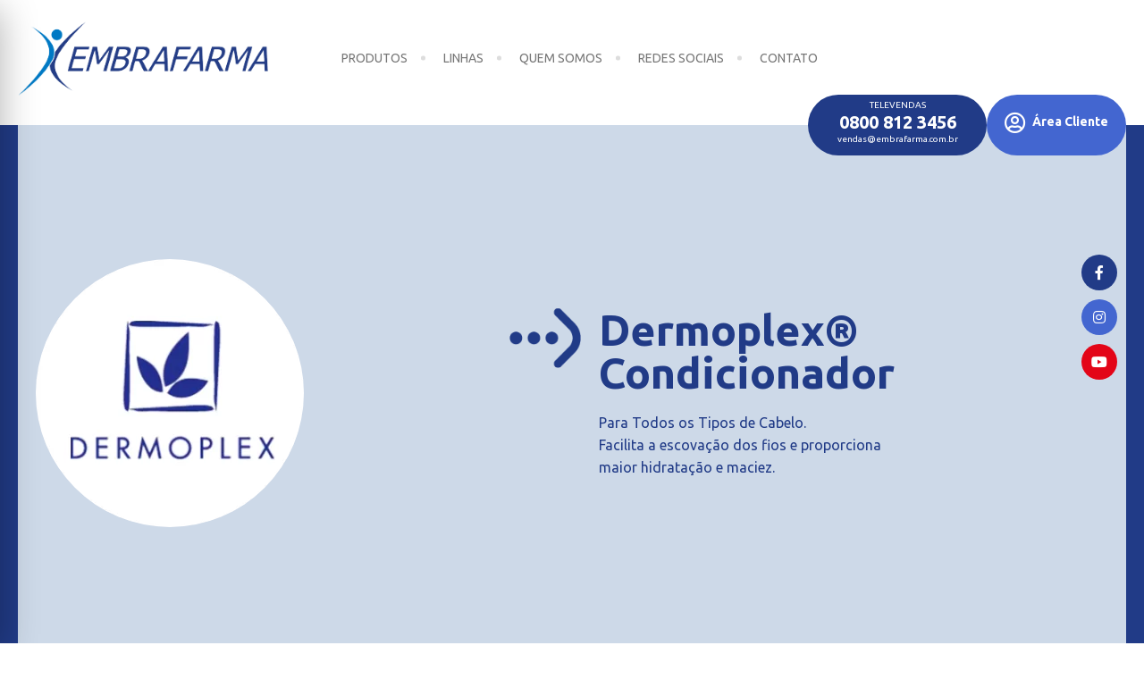

--- FILE ---
content_type: text/html; charset=UTF-8
request_url: https://embrafarma.com.br/produto/dermoplex-condicionador/
body_size: 9091
content:
<!DOCTYPE HTML>
<html lang="pt-br">
<head>
<meta charset="utf-8">
<meta name="viewport" content="width=device-width, initial-scale=1, minimum-scale=1, maximum-scale=1, user-scalable=no" />

<!-- stylesheets -->
<link rel="stylesheet" href="https://embrafarma.com.br/wp-content/themes/embrafarma-aideia/assets/css/style.css?1353447193" />
<link rel="stylesheet" href="https://embrafarma.com.br/wp-content/themes/embrafarma-aideia/assets/css/responsive.css?740862996" />
<link rel="stylesheet" type="text/css" href="//cdn.jsdelivr.net/npm/slick-carousel@1.8.1/slick/slick.css"/>
<link rel="stylesheet" href="https://pro.fontawesome.com/releases/v5.13.0/css/all.css" />
<link rel="stylesheet" href="https://cdn.jsdelivr.net/gh/fancyapps/fancybox@3.5.7/dist/jquery.fancybox.min.css" />
<link rel="preconnect" href="https://fonts.gstatic.com">
<link rel="stylesheet" href="https://fonts.googleapis.com/css2?family=Ubuntu:wght@300;400;700&display=swap" />
<meta name='robots' content='index, follow, max-image-preview:large, max-snippet:-1, max-video-preview:-1' />

	<!-- This site is optimized with the Yoast SEO Premium plugin v26.5 (Yoast SEO v26.5) - https://yoast.com/wordpress/plugins/seo/ -->
	<title>Dermoplex® Condicionador - Embrafarma %</title>
	<link rel="canonical" href="https://embrafarma.com.br/produto/dermoplex-condicionador/" />
	<meta property="og:locale" content="pt_BR" />
	<meta property="og:type" content="article" />
	<meta property="og:title" content="Dermoplex® Condicionador" />
	<meta property="og:url" content="https://embrafarma.com.br/produto/dermoplex-condicionador/" />
	<meta property="og:site_name" content="Embrafarma" />
	<meta property="article:publisher" content="https://www.facebook.com/embrafarma" />
	<meta property="article:modified_time" content="2024-09-24T13:00:03+00:00" />
	<meta name="twitter:card" content="summary_large_image" />
	<meta name="twitter:label1" content="Est. tempo de leitura" />
	<meta name="twitter:data1" content="1 minuto" />
	<script type="application/ld+json" class="yoast-schema-graph">{"@context":"https://schema.org","@graph":[{"@type":"WebPage","@id":"https://embrafarma.com.br/produto/dermoplex-condicionador/","url":"https://embrafarma.com.br/produto/dermoplex-condicionador/","name":"Dermoplex® Condicionador - Embrafarma %","isPartOf":{"@id":"https://embrafarma.com.br/#website"},"datePublished":"2021-07-29T23:38:39+00:00","dateModified":"2024-09-24T13:00:03+00:00","breadcrumb":{"@id":"https://embrafarma.com.br/produto/dermoplex-condicionador/#breadcrumb"},"inLanguage":"pt-BR","potentialAction":[{"@type":"ReadAction","target":["https://embrafarma.com.br/produto/dermoplex-condicionador/"]}]},{"@type":"BreadcrumbList","@id":"https://embrafarma.com.br/produto/dermoplex-condicionador/#breadcrumb","itemListElement":[{"@type":"ListItem","position":1,"name":"Início","item":"https://embrafarma.com.br/"},{"@type":"ListItem","position":2,"name":"Dermoplex® Condicionador"}]},{"@type":"WebSite","@id":"https://embrafarma.com.br/#website","url":"https://embrafarma.com.br/","name":"Embrafarma","description":"Insumos Farmacêuticos e Cosméticos","publisher":{"@id":"https://embrafarma.com.br/#organization"},"potentialAction":[{"@type":"SearchAction","target":{"@type":"EntryPoint","urlTemplate":"https://embrafarma.com.br/?s={search_term_string}"},"query-input":{"@type":"PropertyValueSpecification","valueRequired":true,"valueName":"search_term_string"}}],"inLanguage":"pt-BR"},{"@type":"Organization","@id":"https://embrafarma.com.br/#organization","name":"Embrafarma","url":"https://embrafarma.com.br/","logo":{"@type":"ImageObject","inLanguage":"pt-BR","@id":"https://embrafarma.com.br/#/schema/logo/image/","url":"https://embrafarma.com.br/wp-content/uploads/2021/07/Favicon-Embrafarma.png","contentUrl":"https://embrafarma.com.br/wp-content/uploads/2021/07/Favicon-Embrafarma.png","width":520,"height":520,"caption":"Embrafarma"},"image":{"@id":"https://embrafarma.com.br/#/schema/logo/image/"},"sameAs":["https://www.facebook.com/embrafarma","https://www.instagram.com/embrafarma/","https://www.youtube.com/channel/UCDS-c7pxYY2gynr3m1OhFLA"]}]}</script>
	<!-- / Yoast SEO Premium plugin. -->


<link rel="alternate" title="oEmbed (JSON)" type="application/json+oembed" href="https://embrafarma.com.br/wp-json/oembed/1.0/embed?url=https%3A%2F%2Fembrafarma.com.br%2Fproduto%2Fdermoplex-condicionador%2F" />
<link rel="alternate" title="oEmbed (XML)" type="text/xml+oembed" href="https://embrafarma.com.br/wp-json/oembed/1.0/embed?url=https%3A%2F%2Fembrafarma.com.br%2Fproduto%2Fdermoplex-condicionador%2F&#038;format=xml" />
<style id='wp-img-auto-sizes-contain-inline-css' type='text/css'>
img:is([sizes=auto i],[sizes^="auto," i]){contain-intrinsic-size:3000px 1500px}
/*# sourceURL=wp-img-auto-sizes-contain-inline-css */
</style>
<link rel='stylesheet' id='mascarascf7-css-css' href='https://embrafarma.com.br/wp-content/plugins/mascaras-para-cf7/css/style.css?ver=1.0.0' type='text/css' media='all' />
<link rel='stylesheet' id='sbi_styles-css' href='https://embrafarma.com.br/wp-content/plugins/instagram-feed/css/sbi-styles.min.css?ver=6.10.0' type='text/css' media='all' />
<style id='wp-emoji-styles-inline-css' type='text/css'>

	img.wp-smiley, img.emoji {
		display: inline !important;
		border: none !important;
		box-shadow: none !important;
		height: 1em !important;
		width: 1em !important;
		margin: 0 0.07em !important;
		vertical-align: -0.1em !important;
		background: none !important;
		padding: 0 !important;
	}
/*# sourceURL=wp-emoji-styles-inline-css */
</style>
<style id='wp-block-library-inline-css' type='text/css'>
:root{--wp-block-synced-color:#7a00df;--wp-block-synced-color--rgb:122,0,223;--wp-bound-block-color:var(--wp-block-synced-color);--wp-editor-canvas-background:#ddd;--wp-admin-theme-color:#007cba;--wp-admin-theme-color--rgb:0,124,186;--wp-admin-theme-color-darker-10:#006ba1;--wp-admin-theme-color-darker-10--rgb:0,107,160.5;--wp-admin-theme-color-darker-20:#005a87;--wp-admin-theme-color-darker-20--rgb:0,90,135;--wp-admin-border-width-focus:2px}@media (min-resolution:192dpi){:root{--wp-admin-border-width-focus:1.5px}}.wp-element-button{cursor:pointer}:root .has-very-light-gray-background-color{background-color:#eee}:root .has-very-dark-gray-background-color{background-color:#313131}:root .has-very-light-gray-color{color:#eee}:root .has-very-dark-gray-color{color:#313131}:root .has-vivid-green-cyan-to-vivid-cyan-blue-gradient-background{background:linear-gradient(135deg,#00d084,#0693e3)}:root .has-purple-crush-gradient-background{background:linear-gradient(135deg,#34e2e4,#4721fb 50%,#ab1dfe)}:root .has-hazy-dawn-gradient-background{background:linear-gradient(135deg,#faaca8,#dad0ec)}:root .has-subdued-olive-gradient-background{background:linear-gradient(135deg,#fafae1,#67a671)}:root .has-atomic-cream-gradient-background{background:linear-gradient(135deg,#fdd79a,#004a59)}:root .has-nightshade-gradient-background{background:linear-gradient(135deg,#330968,#31cdcf)}:root .has-midnight-gradient-background{background:linear-gradient(135deg,#020381,#2874fc)}:root{--wp--preset--font-size--normal:16px;--wp--preset--font-size--huge:42px}.has-regular-font-size{font-size:1em}.has-larger-font-size{font-size:2.625em}.has-normal-font-size{font-size:var(--wp--preset--font-size--normal)}.has-huge-font-size{font-size:var(--wp--preset--font-size--huge)}.has-text-align-center{text-align:center}.has-text-align-left{text-align:left}.has-text-align-right{text-align:right}.has-fit-text{white-space:nowrap!important}#end-resizable-editor-section{display:none}.aligncenter{clear:both}.items-justified-left{justify-content:flex-start}.items-justified-center{justify-content:center}.items-justified-right{justify-content:flex-end}.items-justified-space-between{justify-content:space-between}.screen-reader-text{border:0;clip-path:inset(50%);height:1px;margin:-1px;overflow:hidden;padding:0;position:absolute;width:1px;word-wrap:normal!important}.screen-reader-text:focus{background-color:#ddd;clip-path:none;color:#444;display:block;font-size:1em;height:auto;left:5px;line-height:normal;padding:15px 23px 14px;text-decoration:none;top:5px;width:auto;z-index:100000}html :where(.has-border-color){border-style:solid}html :where([style*=border-top-color]){border-top-style:solid}html :where([style*=border-right-color]){border-right-style:solid}html :where([style*=border-bottom-color]){border-bottom-style:solid}html :where([style*=border-left-color]){border-left-style:solid}html :where([style*=border-width]){border-style:solid}html :where([style*=border-top-width]){border-top-style:solid}html :where([style*=border-right-width]){border-right-style:solid}html :where([style*=border-bottom-width]){border-bottom-style:solid}html :where([style*=border-left-width]){border-left-style:solid}html :where(img[class*=wp-image-]){height:auto;max-width:100%}:where(figure){margin:0 0 1em}html :where(.is-position-sticky){--wp-admin--admin-bar--position-offset:var(--wp-admin--admin-bar--height,0px)}@media screen and (max-width:600px){html :where(.is-position-sticky){--wp-admin--admin-bar--position-offset:0px}}
/*wp_block_styles_on_demand_placeholder:696a1debcc149*/
/*# sourceURL=wp-block-library-inline-css */
</style>
<style id='classic-theme-styles-inline-css' type='text/css'>
/*! This file is auto-generated */
.wp-block-button__link{color:#fff;background-color:#32373c;border-radius:9999px;box-shadow:none;text-decoration:none;padding:calc(.667em + 2px) calc(1.333em + 2px);font-size:1.125em}.wp-block-file__button{background:#32373c;color:#fff;text-decoration:none}
/*# sourceURL=/wp-includes/css/classic-themes.min.css */
</style>
<link rel='stylesheet' id='contact-form-7-css' href='https://embrafarma.com.br/wp-content/plugins/contact-form-7/includes/css/styles.css?ver=6.1.4' type='text/css' media='all' />
<link rel='stylesheet' id='wp-pagenavi-css' href='https://embrafarma.com.br/wp-content/plugins/wp-pagenavi/pagenavi-css.css?ver=2.70' type='text/css' media='all' />
<script type="text/javascript" src="https://embrafarma.com.br/wp-includes/js/jquery/jquery.min.js?ver=3.7.1" id="jquery-core-js"></script>
<script type="text/javascript" src="https://embrafarma.com.br/wp-includes/js/jquery/jquery-migrate.min.js?ver=3.4.1" id="jquery-migrate-js"></script>
<script type="text/javascript" src="https://embrafarma.com.br/wp-content/plugins/mascaras-para-cf7/js/jquery.mask.min.js?ver=1.0.0" id="jquery.mask.min-js"></script>
<script type="text/javascript" src="https://embrafarma.com.br/wp-content/plugins/mascaras-para-cf7/js/cf7-masks.js?ver=1.0.1" id="cf7-masks-js"></script>
<script type="text/javascript" src="https://embrafarma.com.br/wp-content/plugins/mascaras-para-cf7/js/cf7-telefone.js?ver=1.0.3" id="cf7-telefone-js"></script>
<link rel="https://api.w.org/" href="https://embrafarma.com.br/wp-json/" /><link rel="alternate" title="JSON" type="application/json" href="https://embrafarma.com.br/wp-json/wp/v2/produto/167" /><link rel="EditURI" type="application/rsd+xml" title="RSD" href="https://embrafarma.com.br/xmlrpc.php?rsd" />
<!-- Google Tag Manager -->
<script>(function(w,d,s,l,i){w[l]=w[l]||[];w[l].push({'gtm.start':
new Date().getTime(),event:'gtm.js'});var f=d.getElementsByTagName(s)[0],
j=d.createElement(s),dl=l!='dataLayer'?'&l='+l:'';j.async=true;j.src=
'https://www.googletagmanager.com/gtm.js?id='+i+dl;f.parentNode.insertBefore(j,f);
})(window,document,'script','dataLayer','GTM-KN9PK97');</script>
<!-- End Google Tag Manager --><script>document.createElement( "picture" );if(!window.HTMLPictureElement && document.addEventListener) {window.addEventListener("DOMContentLoaded", function() {var s = document.createElement("script");s.src = "https://embrafarma.com.br/wp-content/plugins/webp-express/js/picturefill.min.js";document.body.appendChild(s);});}</script><link rel="icon" href="https://embrafarma.com.br/wp-content/uploads/2021/07/cropped-Favicon-Embrafarma-32x32.png" sizes="32x32" />
<link rel="icon" href="https://embrafarma.com.br/wp-content/uploads/2021/07/cropped-Favicon-Embrafarma-192x192.png" sizes="192x192" />
<link rel="apple-touch-icon" href="https://embrafarma.com.br/wp-content/uploads/2021/07/cropped-Favicon-Embrafarma-180x180.png" />
<meta name="msapplication-TileImage" content="https://embrafarma.com.br/wp-content/uploads/2021/07/cropped-Favicon-Embrafarma-270x270.png" />
</head>

<body data-rsssl=1 class="wp-singular produto-template-default single single-produto postid-167 wp-theme-embrafarma-aideia">

<header id="header">
    <div class="container">
        <span class="logo"><a href="https://embrafarma.com.br" title="Embrafarma"><img src="https://embrafarma.com.br/wp-content/themes/embrafarma-aideia/assets/img/logo.svg" alt="Embrafarma" /></a></span>
                <nav>
            <ul>
                <li><a href="https://embrafarma.com.br#cats" title="Produtos">Produtos</a></li>
                <li><a href="https://embrafarma.com.br/linhas/" title="Linhas">Linhas</a></li>
                <li><a href="https://embrafarma.com.br/quem-somos/" title="Quem Somos">Quem Somos</a></li>
                <li><a href="https://embrafarma.com.br#instagram" title="Redes Sociais">Redes Sociais</a></li>
                <li><a href="https://embrafarma.com.br#contact" title="Contato">Contato</a></li>
            </ul>
        </nav>
                        <span class="right">
            <a href="tel://0800 812 3456" title="Televendas" class="tele">
                <small>Televendas</small>
                <strong>0800 812 3456</strong>
                <small><span class="__cf_email__" data-cfemail="c2b4a7aca6a3b182a7afa0b0a3a4a3b0afa3eca1adafeca0b0">[email&#160;protected]</span></small>
            </a>
            <a href="https://cliente.embrafarma.com.br" target="_blank" class="clie"><i class="far fa-user-circle"></i> Área Cliente</a>
        </span>
                <b></b>
    </div>
    <!-- /.container -->
</header>
<!-- /#header -->
<div id="product-cover" class="block">
    <figure><picture><source srcset="https://embrafarma.com.br/wp-content/webp-express/webp-images/uploads/2021/07/Logo-Dermoplex1-Embrafarma.png.webp" type="image/webp"><img src="https://embrafarma.com.br/wp-content/uploads/2021/07/Logo-Dermoplex1-Embrafarma.png" class="webpexpress-processed"></picture></figure>
    <section>
        <h1>Dermoplex® Condicionador</h1>
        <p>Para Todos os Tipos de Cabelo.
<br>
Facilita a escovação dos fios e proporciona maior hidratação e maciez.</p>
        <img src="https://embrafarma.com.br/wp-content/themes/embrafarma-aideia/assets/img/arrow-right-big.svg" >
    </section>
</div>
<!-- /#product-cover.block -->

<div id="single" class="block">
    <div class="container">
                <section>
            <header>
                <h6>Benefício | Indicação</h6>
                <em></em>
            </header>
            <article>
                <nav>
                    <ul>
                                                <li>Rápida absorção;</li>
                                                <li>Fácil espalhabilidade; </li>
                                                <li>Alta estabilidade às formulações; </li>
                                                <li>Redução de custo do controle de qualidade; </li>
                                                <li>Maior prazo de validade; </li>
                                                <li>Diminuição de contaminação cruzada; </li>
                                                <li>Possui caráter catiônico e pH = 3,5 – 4,5.</li>
                                                <li>*Bases Dermatológicas*</li>
                                            </ul>
                </nav>
            </article>
        </section>
                        <section>
            <header>
                <h6>Recomendações de uso</h6>
                <em>Condicionador para todos os tipos de cabelo.</em>
            </header>
            <article>
                <nav>
                    <ul>
                                                <li>QSP</li>
                                            </ul>
                </nav>
            </article>
        </section>
                        <section>
            <header>
                <h6>Dica de formulação</h6>
                <em>Condicionador</em>
            </header>
            <article>
                                <span><strong>Nano Avocado</strong> <em>5%</em></span>
                                <span><strong>Nano Tocopherol</strong> <em>3%</em></span>
                                <span><strong>Nano Golden Oil</strong> <em> 4%</em></span>
                                <span><strong>Essência Royal</strong> <em>0,2%</em></span>
                                <span><strong>Dermoplex Condicionador</strong> <em>qsp</em></span>
                                <span><strong>Adicionar os ativos aos poucos ao Dermoplex Condicionador a frio e homogeneizar.</strong> <em></em></span>
                                <span><strong>Ajustar o pH para que esteja entre 4,0 e 4,5. </strong> <em></em></span>
                                <span><strong>Envasar em frasco adequado.</strong> <em></em></span>
                            </article>
        </section>
                                <footer>
            <span><a href="https://embrafarma.com.br/wp-content/uploads/2021/07/Dermoplex-Condicionador.pdf" title="Literatura completa do produto" target="_blank"><i class="far fa-book"></i> <img src="https://embrafarma.com.br/wp-content/themes/embrafarma-aideia/assets/img/arrow-right.svg" /> Acesse a literatura completa do produto</a></span>
        </footer>
            </div>
    <!-- /.container -->
</div>
<!-- /#single.block -->

<div id="contact" class="block">
    <div class="container">
                <header class="head">
            <h6>Fale Conosco</h6>
        </header>
        <section>
            
<div class="wpcf7 no-js" id="wpcf7-f820-o1" lang="pt-BR" dir="ltr" data-wpcf7-id="820">
<div class="screen-reader-response"><p role="status" aria-live="polite" aria-atomic="true"></p> <ul></ul></div>
<form action="/produto/dermoplex-condicionador/#wpcf7-f820-o1" method="post" class="wpcf7-form init" aria-label="Formulários de contato" novalidate="novalidate" data-status="init">
<fieldset class="hidden-fields-container"><input type="hidden" name="_wpcf7" value="820" /><input type="hidden" name="_wpcf7_version" value="6.1.4" /><input type="hidden" name="_wpcf7_locale" value="pt_BR" /><input type="hidden" name="_wpcf7_unit_tag" value="wpcf7-f820-o1" /><input type="hidden" name="_wpcf7_container_post" value="0" /><input type="hidden" name="_wpcf7_posted_data_hash" value="" /><input type="hidden" name="_wpcf7_recaptcha_response" value="" />
</fieldset>
<fieldset>
	<p><label><br />
<strong>Nome (obrigatório)</strong><br />
<span class="wpcf7-form-control-wrap" data-name="nome"><input size="40" maxlength="400" class="wpcf7-form-control wpcf7-text wpcf7-validates-as-required" aria-required="true" aria-invalid="false" value="" type="text" name="nome" /></span><br />
</label><br />
<label><br />
<strong>E-mail (obrigatório)</strong><br />
<span class="wpcf7-form-control-wrap" data-name="email"><input size="40" maxlength="400" class="wpcf7-form-control wpcf7-email wpcf7-validates-as-required wpcf7-text wpcf7-validates-as-email" aria-required="true" aria-invalid="false" value="" type="email" name="email" /></span><br />
</label><br />
<label><br />
<strong>Cnpj (obrigatório)</strong><br />
<span class="wpcf7-form-control-wrap" data-name="CNPJ"><input class="wpcf7-form-control wpcf7-number wpcf7-validates-as-required wpcf7-validates-as-number cnpj" aria-required="true" aria-invalid="false" value="" type="number" name="CNPJ" /></span><br />
</label><br />
<label class="lb50"><br />
<strong>Assunto</strong><br />
<span class="wpcf7-form-control-wrap" data-name="assunto"><input size="40" maxlength="400" class="wpcf7-form-control wpcf7-text wpcf7-validates-as-required" aria-required="true" aria-invalid="false" value="" type="text" name="assunto" /></span><br />
</label><br />
<label class="lb50"><br />
<strong>Telefone</strong><br />
<span class="wpcf7-form-control-wrap" data-name="Telefone"><input size="40" maxlength="400" class="wpcf7-form-control wpcf7-tel wpcf7-text wpcf7-validates-as-tel" aria-invalid="false" value="" type="tel" name="Telefone" /></span><br />
</label><br />
<label><br />
<strong>Mensagem</strong><br />
<span class="wpcf7-form-control-wrap" data-name="mensagem"><textarea cols="40" rows="10" maxlength="2000" class="wpcf7-form-control wpcf7-textarea" aria-invalid="false" name="mensagem"></textarea></span><br />
</label><br />
<label><br />
<input class="wpcf7-form-control wpcf7-submit has-spinner" type="submit" value="Enviar" /><br />
</label>
	</p>
</fieldset><div class="wpcf7-response-output" aria-hidden="true"></div>
</form>
</div>
                        <span class="whats"><a href="https://wa.me/5511961784130text=Dermoplex® Condicionador - https://embrafarma.com.br/produto/dermoplex-condicionador/" title="Pedir orçamento no Whats Agora"><i class="fab fa-whatsapp"></i> Pedir orçamento no Whats AGORA!</a></span>
                    </section>
                <footer>
                        <span>
                <a href="/cdn-cgi/l/email-protection#4c3a2922282d3f0c29212e3e2d2a2d3e212d622f2321622e3e" title="Entre em contato por E-mail">
                    <i class="fas fa-envelope"></i>
                    <small><span class="__cf_email__" data-cfemail="7a0c1f141e1b093a1f1718081b1c1b08171b54191517541808">[email&#160;protected]</span></small>
                </a>
            </span>
            <span>
                <a href="tel://0800 812 3456" title="Central de atendimento:">
                    <i class="fas fa-phone-volume"></i>
                    <em>0800 812 3456</em>
                </a>
            </span>
                    </footer>
    </div>
    <!-- /.container -->
</div>
<!-- /#contact.block -->
<div id="bar-cliente" class="block">
    <span><a href="https://cliente.embrafarma.com.br" target="_blank"><i class="far fa-user-circle"></i> Acessar Área do Cliente</a></span>
</div>
<!-- /#bar-cliente -->

<footer id="footer" class="block">
    <div class="container">
        <nav>
            <ul>
                <li><a href="https://embrafarma.com.br#cats" title="Produtos">Produtos</a></li>
                <li><a href="https://embrafarma.com.br/linhas/" title="Linhas">Linhas</a></li>
                <li><a href="" title="Como comprar">Como comprar</a></li>
                <li><a href="https://embrafarma.com.br#instagram" title="Redes Sociais">Redes Sociais</a></li>
                <li><a href="https://embrafarma.com.br#contact" title="Contato">Contato</a></li>
            </ul>
        </nav>
        <span class="logo"><a href="https://embrafarma.com.br" title="Embrafarma"><img src="https://embrafarma.com.br/wp-content/themes/embrafarma-aideia/assets/img/logo-white.svg" alt="Embrafarma" /></a></span>
        <small>&copy; 2024 | Todos os direitos reservados a Embrafarma | Desenvolvido com <img class="wp-image-1510 alignnone" src="https://embrafarma.com.br/wp-content/uploads/2021/06/Icon-Coracao-1.svg" alt="" width="20" height="20" /> por <a href="https://aideia.com" target="_blank" rel="noopener"><img class="alignnone wp-image-1512" title="AIDEIA" src="https://embrafarma.com.br/wp-content/uploads/2021/06/Icon-AIDEIA-1.svg" alt="" width="30" height="30" /></a></small>
    </div>
    <!-- /.container -->
</footer>
<!-- /#footer.block -->

<aside id="fixed">
    <nav>
        <ul>
            <li><a href="https://www.facebook.com/embrafarma" title="Facebook" target="_blank"><i class="fab fa-facebook-f"></i></a></li>
            <li><a href="https://www.instagram.com/embrafarma/" title="Instagram" target="_blank"><i class="fab fa-instagram"></i></a></li>
            <li><a href="https://www.youtube.com/@EmbrafarmaAllpremium    " title="Youtube" target="_blank"><i class="fab fa-youtube"></i></a></li>
        </ul>
    </nav>
</aside>
<!-- /#fixed -->

<aside id="sidebar">
    <span class="logo"><a href="https://embrafarma.com.br" title="Embrafarma"><img src="https://embrafarma.com.br/wp-content/themes/embrafarma-aideia/assets/img/logo.svg" alt="Embrafarma" /></a></span>
    <nav>
        <ul>
            <li><a href="Embrafarma#cats" title="Produtos">Produtos</a></li>
            <li><a href="Embrafarma/linhas/" title="Linhas">Linhas</a></li>
            <li><a href="Embrafarma/quem-somos/" title="Quem Somos">Quem Somos</a></li>
            <li><a href="Embrafarma#instagram" title="Redes Sociais">Redes Sociais</a></li>
            <li><a href="Embrafarma#contact" title="Contato">Contato</a></li>
        </ul>
    </nav>
    <span class="clie"><a href="https://cliente.embrafarma.com.br" target="_blank"><i class="far fa-user-circle"></i> Painel</a></span>
        <span class="right">
        <a href="tel://0800 812 3456" title="Televendas">
            <small>Televendas</small>
            <strong>0800 812 3456</strong>
            <small><span class="__cf_email__" data-cfemail="3543505b51544675505857475453544758541b565a581b5747">[email&#160;protected]</span></small>
        </a>
    </span>
    </aside>
<!-- /#sidebar -->

<script data-cfasync="false" src="/cdn-cgi/scripts/5c5dd728/cloudflare-static/email-decode.min.js"></script><script type="speculationrules">
{"prefetch":[{"source":"document","where":{"and":[{"href_matches":"/*"},{"not":{"href_matches":["/wp-*.php","/wp-admin/*","/wp-content/uploads/*","/wp-content/*","/wp-content/plugins/*","/wp-content/themes/embrafarma-aideia/*","/*\\?(.+)"]}},{"not":{"selector_matches":"a[rel~=\"nofollow\"]"}},{"not":{"selector_matches":".no-prefetch, .no-prefetch a"}}]},"eagerness":"conservative"}]}
</script>
<!-- Instagram Feed JS -->
<script type="text/javascript">
var sbiajaxurl = "https://embrafarma.com.br/wp-admin/admin-ajax.php";
</script>
<script type="text/javascript" src="https://embrafarma.com.br/wp-includes/js/dist/hooks.min.js?ver=dd5603f07f9220ed27f1" id="wp-hooks-js"></script>
<script type="text/javascript" src="https://embrafarma.com.br/wp-includes/js/dist/i18n.min.js?ver=c26c3dc7bed366793375" id="wp-i18n-js"></script>
<script type="text/javascript" id="wp-i18n-js-after">
/* <![CDATA[ */
wp.i18n.setLocaleData( { 'text direction\u0004ltr': [ 'ltr' ] } );
//# sourceURL=wp-i18n-js-after
/* ]]> */
</script>
<script type="text/javascript" src="https://embrafarma.com.br/wp-content/plugins/contact-form-7/includes/swv/js/index.js?ver=6.1.4" id="swv-js"></script>
<script type="text/javascript" id="contact-form-7-js-translations">
/* <![CDATA[ */
( function( domain, translations ) {
	var localeData = translations.locale_data[ domain ] || translations.locale_data.messages;
	localeData[""].domain = domain;
	wp.i18n.setLocaleData( localeData, domain );
} )( "contact-form-7", {"translation-revision-date":"2025-05-19 13:41:20+0000","generator":"GlotPress\/4.0.3","domain":"messages","locale_data":{"messages":{"":{"domain":"messages","plural-forms":"nplurals=2; plural=n > 1;","lang":"pt_BR"},"Error:":["Erro:"]}},"comment":{"reference":"includes\/js\/index.js"}} );
//# sourceURL=contact-form-7-js-translations
/* ]]> */
</script>
<script type="text/javascript" id="contact-form-7-js-before">
/* <![CDATA[ */
var wpcf7 = {
    "api": {
        "root": "https:\/\/embrafarma.com.br\/wp-json\/",
        "namespace": "contact-form-7\/v1"
    }
};
//# sourceURL=contact-form-7-js-before
/* ]]> */
</script>
<script type="text/javascript" src="https://embrafarma.com.br/wp-content/plugins/contact-form-7/includes/js/index.js?ver=6.1.4" id="contact-form-7-js"></script>
<script type="text/javascript" src="https://www.google.com/recaptcha/api.js?render=6LeeCG0cAAAAAC90FvPaZxhf4WPqtF3vMn89KXSU&amp;ver=3.0" id="google-recaptcha-js"></script>
<script type="text/javascript" src="https://embrafarma.com.br/wp-includes/js/dist/vendor/wp-polyfill.min.js?ver=3.15.0" id="wp-polyfill-js"></script>
<script type="text/javascript" id="wpcf7-recaptcha-js-before">
/* <![CDATA[ */
var wpcf7_recaptcha = {
    "sitekey": "6LeeCG0cAAAAAC90FvPaZxhf4WPqtF3vMn89KXSU",
    "actions": {
        "homepage": "homepage",
        "contactform": "contactform"
    }
};
//# sourceURL=wpcf7-recaptcha-js-before
/* ]]> */
</script>
<script type="text/javascript" src="https://embrafarma.com.br/wp-content/plugins/contact-form-7/modules/recaptcha/index.js?ver=6.1.4" id="wpcf7-recaptcha-js"></script>
<script id="wp-emoji-settings" type="application/json">
{"baseUrl":"https://s.w.org/images/core/emoji/17.0.2/72x72/","ext":".png","svgUrl":"https://s.w.org/images/core/emoji/17.0.2/svg/","svgExt":".svg","source":{"concatemoji":"https://embrafarma.com.br/wp-includes/js/wp-emoji-release.min.js?ver=8dfd4805ccfd9e818c4d48146b590709"}}
</script>
<script type="module">
/* <![CDATA[ */
/*! This file is auto-generated */
const a=JSON.parse(document.getElementById("wp-emoji-settings").textContent),o=(window._wpemojiSettings=a,"wpEmojiSettingsSupports"),s=["flag","emoji"];function i(e){try{var t={supportTests:e,timestamp:(new Date).valueOf()};sessionStorage.setItem(o,JSON.stringify(t))}catch(e){}}function c(e,t,n){e.clearRect(0,0,e.canvas.width,e.canvas.height),e.fillText(t,0,0);t=new Uint32Array(e.getImageData(0,0,e.canvas.width,e.canvas.height).data);e.clearRect(0,0,e.canvas.width,e.canvas.height),e.fillText(n,0,0);const a=new Uint32Array(e.getImageData(0,0,e.canvas.width,e.canvas.height).data);return t.every((e,t)=>e===a[t])}function p(e,t){e.clearRect(0,0,e.canvas.width,e.canvas.height),e.fillText(t,0,0);var n=e.getImageData(16,16,1,1);for(let e=0;e<n.data.length;e++)if(0!==n.data[e])return!1;return!0}function u(e,t,n,a){switch(t){case"flag":return n(e,"\ud83c\udff3\ufe0f\u200d\u26a7\ufe0f","\ud83c\udff3\ufe0f\u200b\u26a7\ufe0f")?!1:!n(e,"\ud83c\udde8\ud83c\uddf6","\ud83c\udde8\u200b\ud83c\uddf6")&&!n(e,"\ud83c\udff4\udb40\udc67\udb40\udc62\udb40\udc65\udb40\udc6e\udb40\udc67\udb40\udc7f","\ud83c\udff4\u200b\udb40\udc67\u200b\udb40\udc62\u200b\udb40\udc65\u200b\udb40\udc6e\u200b\udb40\udc67\u200b\udb40\udc7f");case"emoji":return!a(e,"\ud83e\u1fac8")}return!1}function f(e,t,n,a){let r;const o=(r="undefined"!=typeof WorkerGlobalScope&&self instanceof WorkerGlobalScope?new OffscreenCanvas(300,150):document.createElement("canvas")).getContext("2d",{willReadFrequently:!0}),s=(o.textBaseline="top",o.font="600 32px Arial",{});return e.forEach(e=>{s[e]=t(o,e,n,a)}),s}function r(e){var t=document.createElement("script");t.src=e,t.defer=!0,document.head.appendChild(t)}a.supports={everything:!0,everythingExceptFlag:!0},new Promise(t=>{let n=function(){try{var e=JSON.parse(sessionStorage.getItem(o));if("object"==typeof e&&"number"==typeof e.timestamp&&(new Date).valueOf()<e.timestamp+604800&&"object"==typeof e.supportTests)return e.supportTests}catch(e){}return null}();if(!n){if("undefined"!=typeof Worker&&"undefined"!=typeof OffscreenCanvas&&"undefined"!=typeof URL&&URL.createObjectURL&&"undefined"!=typeof Blob)try{var e="postMessage("+f.toString()+"("+[JSON.stringify(s),u.toString(),c.toString(),p.toString()].join(",")+"));",a=new Blob([e],{type:"text/javascript"});const r=new Worker(URL.createObjectURL(a),{name:"wpTestEmojiSupports"});return void(r.onmessage=e=>{i(n=e.data),r.terminate(),t(n)})}catch(e){}i(n=f(s,u,c,p))}t(n)}).then(e=>{for(const n in e)a.supports[n]=e[n],a.supports.everything=a.supports.everything&&a.supports[n],"flag"!==n&&(a.supports.everythingExceptFlag=a.supports.everythingExceptFlag&&a.supports[n]);var t;a.supports.everythingExceptFlag=a.supports.everythingExceptFlag&&!a.supports.flag,a.supports.everything||((t=a.source||{}).concatemoji?r(t.concatemoji):t.wpemoji&&t.twemoji&&(r(t.twemoji),r(t.wpemoji)))});
//# sourceURL=https://embrafarma.com.br/wp-includes/js/wp-emoji-loader.min.js
/* ]]> */
</script>

<!--scripts -->
<script src="https://code.jquery.com/jquery-3.6.0.min.js"></script>
<script src="https://embrafarma.com.br/wp-content/themes/embrafarma-aideia/assets/js/core.js?1721580214"></script>
<script src="//cdn.jsdelivr.net/npm/slick-carousel@1.8.1/slick/slick.min.js"></script>

<script defer src="https://static.cloudflareinsights.com/beacon.min.js/vcd15cbe7772f49c399c6a5babf22c1241717689176015" integrity="sha512-ZpsOmlRQV6y907TI0dKBHq9Md29nnaEIPlkf84rnaERnq6zvWvPUqr2ft8M1aS28oN72PdrCzSjY4U6VaAw1EQ==" data-cf-beacon='{"version":"2024.11.0","token":"dab91074adb849878919868f1f7cc616","r":1,"server_timing":{"name":{"cfCacheStatus":true,"cfEdge":true,"cfExtPri":true,"cfL4":true,"cfOrigin":true,"cfSpeedBrain":true},"location_startswith":null}}' crossorigin="anonymous"></script>
</body>

</html>

--- FILE ---
content_type: text/html; charset=utf-8
request_url: https://www.google.com/recaptcha/api2/anchor?ar=1&k=6LeeCG0cAAAAAC90FvPaZxhf4WPqtF3vMn89KXSU&co=aHR0cHM6Ly9lbWJyYWZhcm1hLmNvbS5icjo0NDM.&hl=en&v=PoyoqOPhxBO7pBk68S4YbpHZ&size=invisible&anchor-ms=20000&execute-ms=30000&cb=tftoh17onyos
body_size: 48579
content:
<!DOCTYPE HTML><html dir="ltr" lang="en"><head><meta http-equiv="Content-Type" content="text/html; charset=UTF-8">
<meta http-equiv="X-UA-Compatible" content="IE=edge">
<title>reCAPTCHA</title>
<style type="text/css">
/* cyrillic-ext */
@font-face {
  font-family: 'Roboto';
  font-style: normal;
  font-weight: 400;
  font-stretch: 100%;
  src: url(//fonts.gstatic.com/s/roboto/v48/KFO7CnqEu92Fr1ME7kSn66aGLdTylUAMa3GUBHMdazTgWw.woff2) format('woff2');
  unicode-range: U+0460-052F, U+1C80-1C8A, U+20B4, U+2DE0-2DFF, U+A640-A69F, U+FE2E-FE2F;
}
/* cyrillic */
@font-face {
  font-family: 'Roboto';
  font-style: normal;
  font-weight: 400;
  font-stretch: 100%;
  src: url(//fonts.gstatic.com/s/roboto/v48/KFO7CnqEu92Fr1ME7kSn66aGLdTylUAMa3iUBHMdazTgWw.woff2) format('woff2');
  unicode-range: U+0301, U+0400-045F, U+0490-0491, U+04B0-04B1, U+2116;
}
/* greek-ext */
@font-face {
  font-family: 'Roboto';
  font-style: normal;
  font-weight: 400;
  font-stretch: 100%;
  src: url(//fonts.gstatic.com/s/roboto/v48/KFO7CnqEu92Fr1ME7kSn66aGLdTylUAMa3CUBHMdazTgWw.woff2) format('woff2');
  unicode-range: U+1F00-1FFF;
}
/* greek */
@font-face {
  font-family: 'Roboto';
  font-style: normal;
  font-weight: 400;
  font-stretch: 100%;
  src: url(//fonts.gstatic.com/s/roboto/v48/KFO7CnqEu92Fr1ME7kSn66aGLdTylUAMa3-UBHMdazTgWw.woff2) format('woff2');
  unicode-range: U+0370-0377, U+037A-037F, U+0384-038A, U+038C, U+038E-03A1, U+03A3-03FF;
}
/* math */
@font-face {
  font-family: 'Roboto';
  font-style: normal;
  font-weight: 400;
  font-stretch: 100%;
  src: url(//fonts.gstatic.com/s/roboto/v48/KFO7CnqEu92Fr1ME7kSn66aGLdTylUAMawCUBHMdazTgWw.woff2) format('woff2');
  unicode-range: U+0302-0303, U+0305, U+0307-0308, U+0310, U+0312, U+0315, U+031A, U+0326-0327, U+032C, U+032F-0330, U+0332-0333, U+0338, U+033A, U+0346, U+034D, U+0391-03A1, U+03A3-03A9, U+03B1-03C9, U+03D1, U+03D5-03D6, U+03F0-03F1, U+03F4-03F5, U+2016-2017, U+2034-2038, U+203C, U+2040, U+2043, U+2047, U+2050, U+2057, U+205F, U+2070-2071, U+2074-208E, U+2090-209C, U+20D0-20DC, U+20E1, U+20E5-20EF, U+2100-2112, U+2114-2115, U+2117-2121, U+2123-214F, U+2190, U+2192, U+2194-21AE, U+21B0-21E5, U+21F1-21F2, U+21F4-2211, U+2213-2214, U+2216-22FF, U+2308-230B, U+2310, U+2319, U+231C-2321, U+2336-237A, U+237C, U+2395, U+239B-23B7, U+23D0, U+23DC-23E1, U+2474-2475, U+25AF, U+25B3, U+25B7, U+25BD, U+25C1, U+25CA, U+25CC, U+25FB, U+266D-266F, U+27C0-27FF, U+2900-2AFF, U+2B0E-2B11, U+2B30-2B4C, U+2BFE, U+3030, U+FF5B, U+FF5D, U+1D400-1D7FF, U+1EE00-1EEFF;
}
/* symbols */
@font-face {
  font-family: 'Roboto';
  font-style: normal;
  font-weight: 400;
  font-stretch: 100%;
  src: url(//fonts.gstatic.com/s/roboto/v48/KFO7CnqEu92Fr1ME7kSn66aGLdTylUAMaxKUBHMdazTgWw.woff2) format('woff2');
  unicode-range: U+0001-000C, U+000E-001F, U+007F-009F, U+20DD-20E0, U+20E2-20E4, U+2150-218F, U+2190, U+2192, U+2194-2199, U+21AF, U+21E6-21F0, U+21F3, U+2218-2219, U+2299, U+22C4-22C6, U+2300-243F, U+2440-244A, U+2460-24FF, U+25A0-27BF, U+2800-28FF, U+2921-2922, U+2981, U+29BF, U+29EB, U+2B00-2BFF, U+4DC0-4DFF, U+FFF9-FFFB, U+10140-1018E, U+10190-1019C, U+101A0, U+101D0-101FD, U+102E0-102FB, U+10E60-10E7E, U+1D2C0-1D2D3, U+1D2E0-1D37F, U+1F000-1F0FF, U+1F100-1F1AD, U+1F1E6-1F1FF, U+1F30D-1F30F, U+1F315, U+1F31C, U+1F31E, U+1F320-1F32C, U+1F336, U+1F378, U+1F37D, U+1F382, U+1F393-1F39F, U+1F3A7-1F3A8, U+1F3AC-1F3AF, U+1F3C2, U+1F3C4-1F3C6, U+1F3CA-1F3CE, U+1F3D4-1F3E0, U+1F3ED, U+1F3F1-1F3F3, U+1F3F5-1F3F7, U+1F408, U+1F415, U+1F41F, U+1F426, U+1F43F, U+1F441-1F442, U+1F444, U+1F446-1F449, U+1F44C-1F44E, U+1F453, U+1F46A, U+1F47D, U+1F4A3, U+1F4B0, U+1F4B3, U+1F4B9, U+1F4BB, U+1F4BF, U+1F4C8-1F4CB, U+1F4D6, U+1F4DA, U+1F4DF, U+1F4E3-1F4E6, U+1F4EA-1F4ED, U+1F4F7, U+1F4F9-1F4FB, U+1F4FD-1F4FE, U+1F503, U+1F507-1F50B, U+1F50D, U+1F512-1F513, U+1F53E-1F54A, U+1F54F-1F5FA, U+1F610, U+1F650-1F67F, U+1F687, U+1F68D, U+1F691, U+1F694, U+1F698, U+1F6AD, U+1F6B2, U+1F6B9-1F6BA, U+1F6BC, U+1F6C6-1F6CF, U+1F6D3-1F6D7, U+1F6E0-1F6EA, U+1F6F0-1F6F3, U+1F6F7-1F6FC, U+1F700-1F7FF, U+1F800-1F80B, U+1F810-1F847, U+1F850-1F859, U+1F860-1F887, U+1F890-1F8AD, U+1F8B0-1F8BB, U+1F8C0-1F8C1, U+1F900-1F90B, U+1F93B, U+1F946, U+1F984, U+1F996, U+1F9E9, U+1FA00-1FA6F, U+1FA70-1FA7C, U+1FA80-1FA89, U+1FA8F-1FAC6, U+1FACE-1FADC, U+1FADF-1FAE9, U+1FAF0-1FAF8, U+1FB00-1FBFF;
}
/* vietnamese */
@font-face {
  font-family: 'Roboto';
  font-style: normal;
  font-weight: 400;
  font-stretch: 100%;
  src: url(//fonts.gstatic.com/s/roboto/v48/KFO7CnqEu92Fr1ME7kSn66aGLdTylUAMa3OUBHMdazTgWw.woff2) format('woff2');
  unicode-range: U+0102-0103, U+0110-0111, U+0128-0129, U+0168-0169, U+01A0-01A1, U+01AF-01B0, U+0300-0301, U+0303-0304, U+0308-0309, U+0323, U+0329, U+1EA0-1EF9, U+20AB;
}
/* latin-ext */
@font-face {
  font-family: 'Roboto';
  font-style: normal;
  font-weight: 400;
  font-stretch: 100%;
  src: url(//fonts.gstatic.com/s/roboto/v48/KFO7CnqEu92Fr1ME7kSn66aGLdTylUAMa3KUBHMdazTgWw.woff2) format('woff2');
  unicode-range: U+0100-02BA, U+02BD-02C5, U+02C7-02CC, U+02CE-02D7, U+02DD-02FF, U+0304, U+0308, U+0329, U+1D00-1DBF, U+1E00-1E9F, U+1EF2-1EFF, U+2020, U+20A0-20AB, U+20AD-20C0, U+2113, U+2C60-2C7F, U+A720-A7FF;
}
/* latin */
@font-face {
  font-family: 'Roboto';
  font-style: normal;
  font-weight: 400;
  font-stretch: 100%;
  src: url(//fonts.gstatic.com/s/roboto/v48/KFO7CnqEu92Fr1ME7kSn66aGLdTylUAMa3yUBHMdazQ.woff2) format('woff2');
  unicode-range: U+0000-00FF, U+0131, U+0152-0153, U+02BB-02BC, U+02C6, U+02DA, U+02DC, U+0304, U+0308, U+0329, U+2000-206F, U+20AC, U+2122, U+2191, U+2193, U+2212, U+2215, U+FEFF, U+FFFD;
}
/* cyrillic-ext */
@font-face {
  font-family: 'Roboto';
  font-style: normal;
  font-weight: 500;
  font-stretch: 100%;
  src: url(//fonts.gstatic.com/s/roboto/v48/KFO7CnqEu92Fr1ME7kSn66aGLdTylUAMa3GUBHMdazTgWw.woff2) format('woff2');
  unicode-range: U+0460-052F, U+1C80-1C8A, U+20B4, U+2DE0-2DFF, U+A640-A69F, U+FE2E-FE2F;
}
/* cyrillic */
@font-face {
  font-family: 'Roboto';
  font-style: normal;
  font-weight: 500;
  font-stretch: 100%;
  src: url(//fonts.gstatic.com/s/roboto/v48/KFO7CnqEu92Fr1ME7kSn66aGLdTylUAMa3iUBHMdazTgWw.woff2) format('woff2');
  unicode-range: U+0301, U+0400-045F, U+0490-0491, U+04B0-04B1, U+2116;
}
/* greek-ext */
@font-face {
  font-family: 'Roboto';
  font-style: normal;
  font-weight: 500;
  font-stretch: 100%;
  src: url(//fonts.gstatic.com/s/roboto/v48/KFO7CnqEu92Fr1ME7kSn66aGLdTylUAMa3CUBHMdazTgWw.woff2) format('woff2');
  unicode-range: U+1F00-1FFF;
}
/* greek */
@font-face {
  font-family: 'Roboto';
  font-style: normal;
  font-weight: 500;
  font-stretch: 100%;
  src: url(//fonts.gstatic.com/s/roboto/v48/KFO7CnqEu92Fr1ME7kSn66aGLdTylUAMa3-UBHMdazTgWw.woff2) format('woff2');
  unicode-range: U+0370-0377, U+037A-037F, U+0384-038A, U+038C, U+038E-03A1, U+03A3-03FF;
}
/* math */
@font-face {
  font-family: 'Roboto';
  font-style: normal;
  font-weight: 500;
  font-stretch: 100%;
  src: url(//fonts.gstatic.com/s/roboto/v48/KFO7CnqEu92Fr1ME7kSn66aGLdTylUAMawCUBHMdazTgWw.woff2) format('woff2');
  unicode-range: U+0302-0303, U+0305, U+0307-0308, U+0310, U+0312, U+0315, U+031A, U+0326-0327, U+032C, U+032F-0330, U+0332-0333, U+0338, U+033A, U+0346, U+034D, U+0391-03A1, U+03A3-03A9, U+03B1-03C9, U+03D1, U+03D5-03D6, U+03F0-03F1, U+03F4-03F5, U+2016-2017, U+2034-2038, U+203C, U+2040, U+2043, U+2047, U+2050, U+2057, U+205F, U+2070-2071, U+2074-208E, U+2090-209C, U+20D0-20DC, U+20E1, U+20E5-20EF, U+2100-2112, U+2114-2115, U+2117-2121, U+2123-214F, U+2190, U+2192, U+2194-21AE, U+21B0-21E5, U+21F1-21F2, U+21F4-2211, U+2213-2214, U+2216-22FF, U+2308-230B, U+2310, U+2319, U+231C-2321, U+2336-237A, U+237C, U+2395, U+239B-23B7, U+23D0, U+23DC-23E1, U+2474-2475, U+25AF, U+25B3, U+25B7, U+25BD, U+25C1, U+25CA, U+25CC, U+25FB, U+266D-266F, U+27C0-27FF, U+2900-2AFF, U+2B0E-2B11, U+2B30-2B4C, U+2BFE, U+3030, U+FF5B, U+FF5D, U+1D400-1D7FF, U+1EE00-1EEFF;
}
/* symbols */
@font-face {
  font-family: 'Roboto';
  font-style: normal;
  font-weight: 500;
  font-stretch: 100%;
  src: url(//fonts.gstatic.com/s/roboto/v48/KFO7CnqEu92Fr1ME7kSn66aGLdTylUAMaxKUBHMdazTgWw.woff2) format('woff2');
  unicode-range: U+0001-000C, U+000E-001F, U+007F-009F, U+20DD-20E0, U+20E2-20E4, U+2150-218F, U+2190, U+2192, U+2194-2199, U+21AF, U+21E6-21F0, U+21F3, U+2218-2219, U+2299, U+22C4-22C6, U+2300-243F, U+2440-244A, U+2460-24FF, U+25A0-27BF, U+2800-28FF, U+2921-2922, U+2981, U+29BF, U+29EB, U+2B00-2BFF, U+4DC0-4DFF, U+FFF9-FFFB, U+10140-1018E, U+10190-1019C, U+101A0, U+101D0-101FD, U+102E0-102FB, U+10E60-10E7E, U+1D2C0-1D2D3, U+1D2E0-1D37F, U+1F000-1F0FF, U+1F100-1F1AD, U+1F1E6-1F1FF, U+1F30D-1F30F, U+1F315, U+1F31C, U+1F31E, U+1F320-1F32C, U+1F336, U+1F378, U+1F37D, U+1F382, U+1F393-1F39F, U+1F3A7-1F3A8, U+1F3AC-1F3AF, U+1F3C2, U+1F3C4-1F3C6, U+1F3CA-1F3CE, U+1F3D4-1F3E0, U+1F3ED, U+1F3F1-1F3F3, U+1F3F5-1F3F7, U+1F408, U+1F415, U+1F41F, U+1F426, U+1F43F, U+1F441-1F442, U+1F444, U+1F446-1F449, U+1F44C-1F44E, U+1F453, U+1F46A, U+1F47D, U+1F4A3, U+1F4B0, U+1F4B3, U+1F4B9, U+1F4BB, U+1F4BF, U+1F4C8-1F4CB, U+1F4D6, U+1F4DA, U+1F4DF, U+1F4E3-1F4E6, U+1F4EA-1F4ED, U+1F4F7, U+1F4F9-1F4FB, U+1F4FD-1F4FE, U+1F503, U+1F507-1F50B, U+1F50D, U+1F512-1F513, U+1F53E-1F54A, U+1F54F-1F5FA, U+1F610, U+1F650-1F67F, U+1F687, U+1F68D, U+1F691, U+1F694, U+1F698, U+1F6AD, U+1F6B2, U+1F6B9-1F6BA, U+1F6BC, U+1F6C6-1F6CF, U+1F6D3-1F6D7, U+1F6E0-1F6EA, U+1F6F0-1F6F3, U+1F6F7-1F6FC, U+1F700-1F7FF, U+1F800-1F80B, U+1F810-1F847, U+1F850-1F859, U+1F860-1F887, U+1F890-1F8AD, U+1F8B0-1F8BB, U+1F8C0-1F8C1, U+1F900-1F90B, U+1F93B, U+1F946, U+1F984, U+1F996, U+1F9E9, U+1FA00-1FA6F, U+1FA70-1FA7C, U+1FA80-1FA89, U+1FA8F-1FAC6, U+1FACE-1FADC, U+1FADF-1FAE9, U+1FAF0-1FAF8, U+1FB00-1FBFF;
}
/* vietnamese */
@font-face {
  font-family: 'Roboto';
  font-style: normal;
  font-weight: 500;
  font-stretch: 100%;
  src: url(//fonts.gstatic.com/s/roboto/v48/KFO7CnqEu92Fr1ME7kSn66aGLdTylUAMa3OUBHMdazTgWw.woff2) format('woff2');
  unicode-range: U+0102-0103, U+0110-0111, U+0128-0129, U+0168-0169, U+01A0-01A1, U+01AF-01B0, U+0300-0301, U+0303-0304, U+0308-0309, U+0323, U+0329, U+1EA0-1EF9, U+20AB;
}
/* latin-ext */
@font-face {
  font-family: 'Roboto';
  font-style: normal;
  font-weight: 500;
  font-stretch: 100%;
  src: url(//fonts.gstatic.com/s/roboto/v48/KFO7CnqEu92Fr1ME7kSn66aGLdTylUAMa3KUBHMdazTgWw.woff2) format('woff2');
  unicode-range: U+0100-02BA, U+02BD-02C5, U+02C7-02CC, U+02CE-02D7, U+02DD-02FF, U+0304, U+0308, U+0329, U+1D00-1DBF, U+1E00-1E9F, U+1EF2-1EFF, U+2020, U+20A0-20AB, U+20AD-20C0, U+2113, U+2C60-2C7F, U+A720-A7FF;
}
/* latin */
@font-face {
  font-family: 'Roboto';
  font-style: normal;
  font-weight: 500;
  font-stretch: 100%;
  src: url(//fonts.gstatic.com/s/roboto/v48/KFO7CnqEu92Fr1ME7kSn66aGLdTylUAMa3yUBHMdazQ.woff2) format('woff2');
  unicode-range: U+0000-00FF, U+0131, U+0152-0153, U+02BB-02BC, U+02C6, U+02DA, U+02DC, U+0304, U+0308, U+0329, U+2000-206F, U+20AC, U+2122, U+2191, U+2193, U+2212, U+2215, U+FEFF, U+FFFD;
}
/* cyrillic-ext */
@font-face {
  font-family: 'Roboto';
  font-style: normal;
  font-weight: 900;
  font-stretch: 100%;
  src: url(//fonts.gstatic.com/s/roboto/v48/KFO7CnqEu92Fr1ME7kSn66aGLdTylUAMa3GUBHMdazTgWw.woff2) format('woff2');
  unicode-range: U+0460-052F, U+1C80-1C8A, U+20B4, U+2DE0-2DFF, U+A640-A69F, U+FE2E-FE2F;
}
/* cyrillic */
@font-face {
  font-family: 'Roboto';
  font-style: normal;
  font-weight: 900;
  font-stretch: 100%;
  src: url(//fonts.gstatic.com/s/roboto/v48/KFO7CnqEu92Fr1ME7kSn66aGLdTylUAMa3iUBHMdazTgWw.woff2) format('woff2');
  unicode-range: U+0301, U+0400-045F, U+0490-0491, U+04B0-04B1, U+2116;
}
/* greek-ext */
@font-face {
  font-family: 'Roboto';
  font-style: normal;
  font-weight: 900;
  font-stretch: 100%;
  src: url(//fonts.gstatic.com/s/roboto/v48/KFO7CnqEu92Fr1ME7kSn66aGLdTylUAMa3CUBHMdazTgWw.woff2) format('woff2');
  unicode-range: U+1F00-1FFF;
}
/* greek */
@font-face {
  font-family: 'Roboto';
  font-style: normal;
  font-weight: 900;
  font-stretch: 100%;
  src: url(//fonts.gstatic.com/s/roboto/v48/KFO7CnqEu92Fr1ME7kSn66aGLdTylUAMa3-UBHMdazTgWw.woff2) format('woff2');
  unicode-range: U+0370-0377, U+037A-037F, U+0384-038A, U+038C, U+038E-03A1, U+03A3-03FF;
}
/* math */
@font-face {
  font-family: 'Roboto';
  font-style: normal;
  font-weight: 900;
  font-stretch: 100%;
  src: url(//fonts.gstatic.com/s/roboto/v48/KFO7CnqEu92Fr1ME7kSn66aGLdTylUAMawCUBHMdazTgWw.woff2) format('woff2');
  unicode-range: U+0302-0303, U+0305, U+0307-0308, U+0310, U+0312, U+0315, U+031A, U+0326-0327, U+032C, U+032F-0330, U+0332-0333, U+0338, U+033A, U+0346, U+034D, U+0391-03A1, U+03A3-03A9, U+03B1-03C9, U+03D1, U+03D5-03D6, U+03F0-03F1, U+03F4-03F5, U+2016-2017, U+2034-2038, U+203C, U+2040, U+2043, U+2047, U+2050, U+2057, U+205F, U+2070-2071, U+2074-208E, U+2090-209C, U+20D0-20DC, U+20E1, U+20E5-20EF, U+2100-2112, U+2114-2115, U+2117-2121, U+2123-214F, U+2190, U+2192, U+2194-21AE, U+21B0-21E5, U+21F1-21F2, U+21F4-2211, U+2213-2214, U+2216-22FF, U+2308-230B, U+2310, U+2319, U+231C-2321, U+2336-237A, U+237C, U+2395, U+239B-23B7, U+23D0, U+23DC-23E1, U+2474-2475, U+25AF, U+25B3, U+25B7, U+25BD, U+25C1, U+25CA, U+25CC, U+25FB, U+266D-266F, U+27C0-27FF, U+2900-2AFF, U+2B0E-2B11, U+2B30-2B4C, U+2BFE, U+3030, U+FF5B, U+FF5D, U+1D400-1D7FF, U+1EE00-1EEFF;
}
/* symbols */
@font-face {
  font-family: 'Roboto';
  font-style: normal;
  font-weight: 900;
  font-stretch: 100%;
  src: url(//fonts.gstatic.com/s/roboto/v48/KFO7CnqEu92Fr1ME7kSn66aGLdTylUAMaxKUBHMdazTgWw.woff2) format('woff2');
  unicode-range: U+0001-000C, U+000E-001F, U+007F-009F, U+20DD-20E0, U+20E2-20E4, U+2150-218F, U+2190, U+2192, U+2194-2199, U+21AF, U+21E6-21F0, U+21F3, U+2218-2219, U+2299, U+22C4-22C6, U+2300-243F, U+2440-244A, U+2460-24FF, U+25A0-27BF, U+2800-28FF, U+2921-2922, U+2981, U+29BF, U+29EB, U+2B00-2BFF, U+4DC0-4DFF, U+FFF9-FFFB, U+10140-1018E, U+10190-1019C, U+101A0, U+101D0-101FD, U+102E0-102FB, U+10E60-10E7E, U+1D2C0-1D2D3, U+1D2E0-1D37F, U+1F000-1F0FF, U+1F100-1F1AD, U+1F1E6-1F1FF, U+1F30D-1F30F, U+1F315, U+1F31C, U+1F31E, U+1F320-1F32C, U+1F336, U+1F378, U+1F37D, U+1F382, U+1F393-1F39F, U+1F3A7-1F3A8, U+1F3AC-1F3AF, U+1F3C2, U+1F3C4-1F3C6, U+1F3CA-1F3CE, U+1F3D4-1F3E0, U+1F3ED, U+1F3F1-1F3F3, U+1F3F5-1F3F7, U+1F408, U+1F415, U+1F41F, U+1F426, U+1F43F, U+1F441-1F442, U+1F444, U+1F446-1F449, U+1F44C-1F44E, U+1F453, U+1F46A, U+1F47D, U+1F4A3, U+1F4B0, U+1F4B3, U+1F4B9, U+1F4BB, U+1F4BF, U+1F4C8-1F4CB, U+1F4D6, U+1F4DA, U+1F4DF, U+1F4E3-1F4E6, U+1F4EA-1F4ED, U+1F4F7, U+1F4F9-1F4FB, U+1F4FD-1F4FE, U+1F503, U+1F507-1F50B, U+1F50D, U+1F512-1F513, U+1F53E-1F54A, U+1F54F-1F5FA, U+1F610, U+1F650-1F67F, U+1F687, U+1F68D, U+1F691, U+1F694, U+1F698, U+1F6AD, U+1F6B2, U+1F6B9-1F6BA, U+1F6BC, U+1F6C6-1F6CF, U+1F6D3-1F6D7, U+1F6E0-1F6EA, U+1F6F0-1F6F3, U+1F6F7-1F6FC, U+1F700-1F7FF, U+1F800-1F80B, U+1F810-1F847, U+1F850-1F859, U+1F860-1F887, U+1F890-1F8AD, U+1F8B0-1F8BB, U+1F8C0-1F8C1, U+1F900-1F90B, U+1F93B, U+1F946, U+1F984, U+1F996, U+1F9E9, U+1FA00-1FA6F, U+1FA70-1FA7C, U+1FA80-1FA89, U+1FA8F-1FAC6, U+1FACE-1FADC, U+1FADF-1FAE9, U+1FAF0-1FAF8, U+1FB00-1FBFF;
}
/* vietnamese */
@font-face {
  font-family: 'Roboto';
  font-style: normal;
  font-weight: 900;
  font-stretch: 100%;
  src: url(//fonts.gstatic.com/s/roboto/v48/KFO7CnqEu92Fr1ME7kSn66aGLdTylUAMa3OUBHMdazTgWw.woff2) format('woff2');
  unicode-range: U+0102-0103, U+0110-0111, U+0128-0129, U+0168-0169, U+01A0-01A1, U+01AF-01B0, U+0300-0301, U+0303-0304, U+0308-0309, U+0323, U+0329, U+1EA0-1EF9, U+20AB;
}
/* latin-ext */
@font-face {
  font-family: 'Roboto';
  font-style: normal;
  font-weight: 900;
  font-stretch: 100%;
  src: url(//fonts.gstatic.com/s/roboto/v48/KFO7CnqEu92Fr1ME7kSn66aGLdTylUAMa3KUBHMdazTgWw.woff2) format('woff2');
  unicode-range: U+0100-02BA, U+02BD-02C5, U+02C7-02CC, U+02CE-02D7, U+02DD-02FF, U+0304, U+0308, U+0329, U+1D00-1DBF, U+1E00-1E9F, U+1EF2-1EFF, U+2020, U+20A0-20AB, U+20AD-20C0, U+2113, U+2C60-2C7F, U+A720-A7FF;
}
/* latin */
@font-face {
  font-family: 'Roboto';
  font-style: normal;
  font-weight: 900;
  font-stretch: 100%;
  src: url(//fonts.gstatic.com/s/roboto/v48/KFO7CnqEu92Fr1ME7kSn66aGLdTylUAMa3yUBHMdazQ.woff2) format('woff2');
  unicode-range: U+0000-00FF, U+0131, U+0152-0153, U+02BB-02BC, U+02C6, U+02DA, U+02DC, U+0304, U+0308, U+0329, U+2000-206F, U+20AC, U+2122, U+2191, U+2193, U+2212, U+2215, U+FEFF, U+FFFD;
}

</style>
<link rel="stylesheet" type="text/css" href="https://www.gstatic.com/recaptcha/releases/PoyoqOPhxBO7pBk68S4YbpHZ/styles__ltr.css">
<script nonce="dNSstevXIHT0zBDWJBsIDQ" type="text/javascript">window['__recaptcha_api'] = 'https://www.google.com/recaptcha/api2/';</script>
<script type="text/javascript" src="https://www.gstatic.com/recaptcha/releases/PoyoqOPhxBO7pBk68S4YbpHZ/recaptcha__en.js" nonce="dNSstevXIHT0zBDWJBsIDQ">
      
    </script></head>
<body><div id="rc-anchor-alert" class="rc-anchor-alert"></div>
<input type="hidden" id="recaptcha-token" value="[base64]">
<script type="text/javascript" nonce="dNSstevXIHT0zBDWJBsIDQ">
      recaptcha.anchor.Main.init("[\x22ainput\x22,[\x22bgdata\x22,\x22\x22,\[base64]/[base64]/[base64]/[base64]/cjw8ejpyPj4+eil9Y2F0Y2gobCl7dGhyb3cgbDt9fSxIPWZ1bmN0aW9uKHcsdCx6KXtpZih3PT0xOTR8fHc9PTIwOCl0LnZbd10/dC52W3ddLmNvbmNhdCh6KTp0LnZbd109b2Yoeix0KTtlbHNle2lmKHQuYkImJnchPTMxNylyZXR1cm47dz09NjZ8fHc9PTEyMnx8dz09NDcwfHx3PT00NHx8dz09NDE2fHx3PT0zOTd8fHc9PTQyMXx8dz09Njh8fHc9PTcwfHx3PT0xODQ/[base64]/[base64]/[base64]/bmV3IGRbVl0oSlswXSk6cD09Mj9uZXcgZFtWXShKWzBdLEpbMV0pOnA9PTM/bmV3IGRbVl0oSlswXSxKWzFdLEpbMl0pOnA9PTQ/[base64]/[base64]/[base64]/[base64]\x22,\[base64]\\u003d\x22,\x22wrB8fsOVU8K0YAzDtAIpw7ZGw47DnMK1B8O6SRcZw7fCsGlKw5XDuMO0wqHCmnklazfCkMKgw4NKEHhEBcKRGgl9w5h/wqcdQ13DqMO9HcO3wplZw7VUwpkBw4lEwrEpw7fCs3HCuHsuJMO0GxcLXcOSJcObHxHCgQ8PMGN8ERo7NsKKwo1kw5kUwoHDksO3G8K7KMO+w4TCmcOJQnDDkMKPw4PDsB4qwrh4w7/Cu8KNMsKwAMOiCxZqwpZ+S8OpIGEHwrzDjAzDqlZrwo5+PA7DhMKHNU1LHBPDvsOYwocrFcKyw4/CiMOuw7jDkxM5SH3CnMKbwobDgVARwo3DvsOnwpUDwrvDvMKbwqjCs8K8bxouwrLCq3XDpl4bwp/[base64]/DgEEDwrrDgMOzY8Oxw57CgUfDmcO8w6XDsMKQBMOwwrXDsRFhw7RiEMKtw5fDiXNGfX3DtwVTw7/CucKMYsOlw6zDp8KOGMKHw5BvXMOTfsKkMcKTBHIwwrFnwq9uwqlowofDlkh2wqhBb1rCmlwewoDDhMOEKAIBb1hdRzLDtcOuwq3Dsg5cw7cwGy5tEnV8wq0tZnY2MWQhFF/[base64]/CpMK8w5tbwqHDtAbCmn3ClsKRwo8JdW0VM1fCo8Ogwp7DmDrCosKnbMKgDzUMdcK+woNQPMO5wo0If8O1woVPX8OPKsO6w7MxPcKZJcO6wqPCiVdyw4gIc3fDp0PCsMKDwq/[base64]/UcKKwoo/w6DDhMOyewvDnDvDhR3CucOGFT3CqMOIw7/DlnXCiMOHwo/DsTESw6HDgsOACSBUwooEw5NQKDnDhHBtYsOFwqZqwrvDrBZWwpR/Q8OfeMKkwo7CucKpwojDqF4KwpR9wp3Dn8OqwpbDu0rDjMOmFcKywobCnHZ6OnsKJj/DmMKAwq9Tw6xiwrM1b8KLCcKpwojDlhvDi0Ilw5ltOUrDi8Kkw7JKXUV0E8KKwp4ndcOxQGNIw5I4wqdcKy3CnsO/[base64]/Cl8Omwr/[base64]/CrsKuO8OLQA/DpsOJLHR7EE0/[base64]/DkDUcXsO2GRhhwrnDh8O8wrUnw6UBw5o7wpvDkcKBYsKjIcO5woxewp/CoEDCnsORDm5TdMOBGsKvDA9aTEPCkcOFXcKRwrohIcOCwpRuwoJawqFufsKuwoXCucO0wrEgPMKXPMOpbhbDiMKswoPDh8KSwqzCjHB7KsKWwpDCnVc/[base64]/w6E2XcKOY2fDuQrCnxvDksK/wpLCuGvCnMKxe3FSWSbCoR/DqcOtQcKaS3PCtsKUIFoTcMOoWlnCrMK9EMOaw7B9b0U/w7zCssK2wrnCrBs2wovDqMKPFcOhJcO4VSLDuG9ZAifDgjfDsArDnCE2wpRyF8Ohw7R2JMOQZcKaPsOewoMXPz/[base64]/w6rCpcOHRlRcwr9yw6PCp8K0wrlMEsOywog0wpzDg8OoDcKQF8O5w6sDIzfDuMO9w50+fiXDmXvCvBQbw4rCtHgEwo7CmcOPPsKGDmMpwofDocK0IkjDpMKFF2XDkRbDizzDtX8vXcOWR8KURMODw7pTw7QVwqfDnsKVwrLDoS/CiMOsw6ZNw5fDhgHDllFPMw4jGBnChMKDwp8yAMORwoRbwoRTwoYJV8Kdw6nCusOLXTBSHcKXwrxnw77CtSFcCMOjfUvCv8KmJ8K0WsObw5YTwpBNQ8OrNsKVCMOmw5rDiMKww7rCscOqIhXCh8OtwpgAw7LDj05/wrhzwrHDkEUOwonCvlV5wpjCrMKMNw48H8Kuw7JlPlLDqE/[base64]/CkgrDpcKddVLDgzJgDcO/w50Dw7LCpsKjP2nChCMhJsKqGMK5ESMHw7tpNMKIPcO3f8OUwqF7wrVwQ8Oyw7wHOyprwoF7UsKIwotLw7hPw4jCtkpGA8OQwp8iw4QXwqXCiMOHwpXCsMOYRsK1dhU0w4FZQ8OBw7/Ctk7Ck8OywpbCo8KKU13DijHDucKuQMOreF0BGGovw7zDvsOPw7MZwodIw4xqw6kxOXhXR2Enwq/DuDZCAMK2woXCiMKXJhbDg8K3f3AGwppfMsOvwpbDh8OEw4FQXFAdwosrYsOtDDHDhMKmwoM2wo/DjcOvC8KKSMOrdMKWKsOow6HDsMOVwrnCnzbCvMOjEsOrw6clXWjColnDksOlw5DCp8Oaw5TCj3nDhMOrwosjX8OiP8KbTyQww71BwoQEYmQqA8OUR2fDgDPCrcOucQ3CiW7DrGUAIMKqwq/[base64]/CmcOdw6TCmcOqw6MAEsOvHFDCmDE2woY2w78WM8KBMBZaIAvCvsKxchhtMkpSwosJwq7CiDjCoGxMw6gQaMOXYsOIwoxTasKHKTpEw5rCoMOwfcOdwr7CuXtwJcKbw4/CvMObdhPDkMKocMOfw5bDksKZAMOwWsOdwojDuykHw4A0wqzDun1lTsKRDQ5Sw7DDsAfCqcOIdsOJGMOJw6nCscOtc8K4wqPDgsOJwo9geE4TwrrCmcKxw4xkYMOAdMKPwpZEWMOvwr5Ow5TCmMORYMKXw5rDhsK9SFDDjw/[base64]/[base64]/DisOGMgHCvF3Cm8Kgw4gZwrHCicKhBcK7w689QBFywpLCjMKfQDs6BMOgX8KuI2LDisKHw4NOScKhPSg9w6rCuMO5TsOFw77Dg37CvAECVTE5XF3DkMKcwonCuBwWesOvRcKNw7HDrcOQK8O9w7cgA8O2wrY/w51EwrfCpsO4UMK+wpTCnMK+BcOLw7LDiMO4w5/DvHTDtC9Bw4V6LcOFwrXCgcKTfsKUwp7DpsOwDQQ+wqXDkMKLDMK1XMKxwrQAVcOpR8Kjw7l/[base64]/DksKSw5XClSNfwrzDiz/DiMKlasKgw7TCijVbwphQJsOkwpZBKUfDuntfN8KVwrDDqsOYwo/[base64]/[base64]/DncOWJ8OtbRsDVsOIbcOeGW3DkkzDusKvVknCr8Ovw7jCmnIZYsK9csOlw4ZwW8OIw47Dtwshw4zCsMO4EgXDgxPCv8Kew6vDkyHDhU5zT8OLaxDDs0PDqcOnw6EHPsK2fTxld8KLwrLDgwnDtsKdAMOpw5/DvcKdw5sKXCrCtW/DsT1Bw4VjwrLDqMKOw6vCtcKWw7TDrRlsZMKPYUAuMxnDvkQEw4bDvX/ChmTCvcOSwpIww68IOsK5QMOkScO/w69jUU3CjcK2w6QITsKhfEPCr8K2w7nCo8OKfT/ClCYuNsKgw6vCtw3CvW/CmCrDscKFC8K4w71ACsOmKiYEOMOow4/Dl8KNw4VYWWTCh8Ofw53CuT3DvB3DsQQxYsKhFsOewrDCsMKVwq3DtjfCq8KVGsKIU13Do8KWw5ZkY37DtibDhMKrPDNOw4h/w513w7QTw7bCv8O+I8OZw6nDlMKuZThpw7x5w685MMOcD2JNwqh6woXCiMOfeCl4IcO0wrLCs8O0wo7CqzgcK8ODJsKqWTgfWD/[base64]/ccKNM8KbX8KybntkBcOPERVYMQDChwfDoj1NA8OPw7XCssOew7QRVVDCkF0cwozDohXCvUILw73DqMKMLmfDpm/CvsKhLlfCgSzDr8O3F8KMGMKWw4LCv8KYwqkcw5/CksO4LgrCtDTCg0DCn2NAw4DDhmwSSTYvDMOOe8KZw6TDuMKYOsOwwpI+AMO6wrzCmsKuw7DDhcKywrfCqjvCnxjCthRpMnjCggbCpB3Dv8KmBcKFIGkxJizCkcKJDC7Do8Oew4fCj8KmJWdoworDtTXCsMO/w4o5w7IMJMKpfsKCVsK8GRPDvBnDocKpKks8w7Isw7gpwrnDgnhkPGM1DcOXw6xAag3ChMKeRsKdJMKRw5Icw5vDvDHDmFTCiiXDlsK2IMKHJUJlGRFHe8KbScOhPMO8H0wlw5bDrFvDucOXQMKpwqzCu8OhwpZZV8Kuwq3CtyXCpMKjwojCnSpzwp1/[base64]/woBAwrojaERMP8OJwq/DuBUJwq3Cgy9Gwq3CmWYvw6Aiw7RZw4wGwprChMOPM8Oqwo5CZHB+w4bDgXzCvcKpTXRcwqjCsD8RJsKrDg8FHBBnMMOqwr3Dv8KRQMKGwpnDiC7DhQfCuR4uw5HCkinDgx/DvMKOf10WwrDDpBTDkQ/Ct8KiRAQ2ecKtw7VyLx/DtMKFwo7DmMKlcMOrwrsESysFZwLCjhnCmsOoMcKQYmPCqHVhc8KEw4wzw6hgwoHCpcOawovCjMKyCMOcbDnDpMOZwprCh146w6kIcMO0w75JTcKmKFzDsHzChAQ/DsKDW3TDhsKKwpTCpmjDpyTCjsOyXWdsw4nCvBzClgPCoTplccKRWsOeeh3Dh8KIw7HDgcKoWlHCmUE2WMODDcOGw5d6w5TCpsKBEMKlwrbDjjTCngDDiTIpScKIbQEQw5DCsz5AY8OowpjCsCHDtSINw7VRwo48EH/Co0DDvGrDkQnDiQHDsj7CscO2wpY4w4Blw7LCs0t/[base64]/[base64]/w4jDiTNUacK+w5vDl8OuaXgDGcKNw589w7DCinwnw6HDlcKzwprDnsOxw53DuMKTB8KNwpppwqAnwr1yw7vCjgw0w73DvgLDkn/CoxN5QcKBw44cw7lQU8OswpDCpcKAWRTDvykqQl/[base64]/[base64]/CtBtYw7h9wqjDlDgfw7/Ckl4Tw7nCsFdDVcOXwrJUwqLDo3zCpFJOw6TCisOhw7jCkMKDw7oHOnJkfnLCrBQLVMK7eiHDhcKcfhl9a8OdwrwYDyIdTsO8w5zCrEbDt8OxRMO/fcOAI8Kaw5RzagEeCHkxTV00wqPCvRg0MgEPwr9Mw7FGw5nDlT8AVgR/dDnCncOFwp9ADDBDNMKIwpHCvQ/DncOZV3XDhzwFGylNw7/CgiwQw5Y/[base64]/WMKnw5oiw47Dj8O2TMOlw7tkG8KsNsKsckJ8w4nDngPDrsKtwoDDn0fDpFHDuzgXTRcWTx8ZbMK2wrhIwpF1LSMUw5fCoDpxw7zCh3lLwpUBIGrCskkSw4/CpMKlw6lnKHfCi2PDssKCFMO2wpPDgWAkLcKLwqXCqMKNAm4Nwr/ChcO8aMOrwq/[base64]/Cr8KwDHJpw4/DvsKiw5ApX8K0w4jCqgXCisO4w6UBw4zDo8KWw7PCtcK+w6jDr8K7w5UJw6PDi8O4SEATSsKewpfDrMO0woYDfGY4wosjHx/CgQTCucKLwpLCncKFbcKJdBLDhFklwrklw4p6w5jCr2HDpMKieQrDpx/DkMKmwqvCuSvCl13CgMOOwo18KCbCtmUdwqZkw44nw6hoMcKOFiVtwqLCmsKew5zDriTCnF7CrjrCsk/CuQZdWcOTCWdJD8K6wozDtzMlw4HCrCfDgcKpEsOmJH3DjcOrw5HDvS3ClBMkworDiF4LVxRUwp9PT8OqEMKRw4DCpEzCu3rCjcK/XsKRPyRyEyxTw73DsMOFw7fChllmawnDkDAKJ8OrUAVeURvDh0LDsjwmwrs4wqwNUMKqw7xBwpYFw7dCLsOHX0VrGynCnQLCsXEVfiUlfyPDoMKSw7UPw4jDhcOkw45qwrXCmsKpLkVWwrPCuSzCjVd1fcO5IcKQwpDDgMKyw7HCuMOfXw/CmsO1MCrDoAEEOHFmwoEtwpNgw6nCh8KGwpLCv8KWwoMSQzDDllgIw6rCjcOsXBFTw6p9w5Vmw77Cq8Kow6vDisOLeThjw6w3wrloOxHCgMOlwrF2wpZAw6E+cjrDl8OpDCU/IAnCmsKhAcO4wqzDhsO4cMKYw456I8K4wr9Kwo3CrMK4UGVawqIpwoFnwr4Qw4bDicKWVsKiw5VUJlLCpkNYwpMvbEAMw6wIwqbDmsOvw6fCksKFw7ohw4NtLGLDjsK0wqXDjjrClMORZMKgw4/Cu8KPCsKcUMK0QQnDh8KNFkTDo8KAAsOAc2TCsMKkY8Opw75ucsKyw5HCknV0wpc7VjQBwobDg2LDkMKZw6nDhsKMMzxyw7rCicOgwpbColnCvRFawqlRTMO5KMO0wqjCl8KIwpDCiF/DqsO8YMOjPsKAwqjDtl1oVx17d8KAXcKsI8KNwrnDn8Olw44cw4VYw6fCii8rwoTClm3Dp1DCsmfDoUsLw73DnsKMHcKGwqlUbBUPwoPClMO2Bw/CnyppwpQHw6VRH8KAdmYuTcKoHj/DkF5Rw7QWwqvDhMOccMKXEsOmwqFRw5/DtsK+JcKCTcK0a8KNM184wrLChcKdEynClG3DhcOacnADJzQ/DyPCosOnJMOnw6BRDMKTw4BfFVbCozzCsFLCiyPCg8O8QkrDpMOULMOcw7h/GcOzfS3CuMOXPQsBB8KAERAzw5FoBcODdwHDhcKpwpnCphVEfsK3cQ4jwow+w53CrcKJIcKIX8O5w6Z3w5bDrMKKw6bDt10cGcKywoocwrzDpn1ww57DiRLDrMKAwrgWwrrDty/[base64]/DoAzCuDrDoQp9SsO5wq9vVTbCkMOJw4HCtDDCtMKNw6zDk38uJSrChkHDmsKPwpUpw5fDqywywpDDpFt6w7XDo1RtO8KKVMO4E8KcwrB9w4/DksOpYmbDpR/DvDDCsX7CrlvDnmLDphHCjMKvQ8KHGsKaQ8KwYHfChlxiwrPCmGxyOUY6HinDpVjChUHCgsKqTHhMwrQswrRHw7zDj8OYfloJw7LCuMOmwrfDpcKMwr/[base64]/CkMKkwoRHGcKTfCfCgsOkRsK/XcKew6FawpHDplgYwoTDt0Nuw63DglN8XgDCi1HDssKRw7/CtsO9w7MdT3AKwrLCkcK1fsOIw7ofwqHDrcOdw6XDmMOwE8O4w73DiRs7w7tbR1JmwrkOccObTzNdw5YdwpjCnVMUw4HCgcOUOSwnUxjCkgXClMOIw4vCv8KAwqdGKXsUwqvDkyvCmMKqdGVjw5/[base64]/CnSrDnk/DqMOrwqZtw5F1w4BqSB/CoMO6wpzDtsKiw63CnlbDo8KRwqR9ARNpwoMnw5VAUCXCtcKFw5U6w7olKTjDjMO4UsKTVwECwqZIamjCmsKvw5jDuMOjGCjClxfChMOaQsKrGcKvw6TCoMKbLVJswozDu8KOHsKaQWjDgyDDosOzw64TfmXDpQ/CqsO+w6TDgVAHRMONw4Ukw4EAwpIBRiRDCjwzw63DlBsgI8KKwqBDwqp6wpjDqMKHw7HCgGIwwp8bwp5gZ0hqw7pvwpoyw7nDoAgRw7nDt8O/w7h9VcONdMOEwrc+wrjCpx3DrsOWw5zDpMKOwrcFasOdw6cbacKAwqbDhMKBwp1ubcKhwochwrnDsQPCi8KbwrJlSsK5X2R6worCiMKjA8KiZmRVe8Oiw7hLeMKWVsKgw4UqNxY4YsKqHMK2wpxbPMOrE8OLw5ZSwp/DuCrDtcKBw7zCoWHCssOBUkTCrcKwP8O3KsOhwo7CnAwtD8Oqwr/CgMK/SMO0wr0pw7XCrzoaw4UHT8K0wqXCgsOSfcKAXXjCgjw3dzM1RCvCnkfCkcKjfAk/[base64]/DuMOBw6glwqkzFC7DrCfCicK7w4Mkwp7Ct8KHwqbCh8KrEAQkwrbDohJ1e1rDvMKAG8OiYcKKwptlG8KyOMKow7w6bA8iLhFuw53CsHfCgmkEV8O/cTLDpsKJIRHCn8KLM8OIw69oBV3CqjBvUQLDiDM2wqFPw4TDknQsw7AWBsK+UkwQP8OSw6whwqFScjdkBcO9w78KQsKvWsKnY8O6SAzCvMOvw4Enw7HDtsO5w4XDtMKaZCXDhsOzAsO7NsKnLU3DmAXDmMO/w5/[base64]/DiRbDh0fDu8Kkwr4YVRktWylrwqZdwoF6w4ZQwqFZHWpRYkTClF0lw5piwpQyw4PClcOcw6zCogHCjcKFPDbDrDfDncK1wqRowpoSRA/CmcK7BideT1hDHz/DgB9Cw4LDp8OiE8OQf8K7RxcPw4QUwo/Do8OLwpJWC8KRw4pddcOFwo8bw4guGTA6w5jCv8OtwqnCisKrfcO/[base64]/DtMKLQMOiw5nCssKww6DCqiRYW8OBbxjDu8OZw7wew4LDmcKxOMKWP0bDmyXCmDd2w6vCo8K1w4ZnDXYMOsOLFnjCl8Oww7vDvkBZIsKUUSLDkixaw5/CnsK8TQLDvSFlw4nDjzbCkjoKOxDCs041IwdQO8Ksw5HCgxLDq8KTclwqwpx+wqLCmUMlNMKjIFrDozQbw6nCgFwaWsOqw6nCnjtoUTbCt8K5SRASdh/DoTlLwqcFwo8yQnMbw6Z4fcKfa8KDZXcENFsIw7zDksO0FHPDqn1ZUCLCi1FabcKaE8Kxw65ifmBIw4U6woXCrQLCs8KewpBQM2/DjsOYD3jChzB7w6huOmM1KgECwrXDu8OlwqTCj8KQw6PClGvCuE9iI8OWwqVzRcKxOG3ChUVKw57ChsKrwoXChMOWwqzDjijCpizDucOZwpMUwojCm8O/Fm9iVsKsw7jDkVrDkTDCtx7CkcK0YgkfHx4wTmsZw48Pw6wIw7rCr8KAw5Rww4DDjR/Dl3HComsUO8KnTwVJI8OTMMKJwqPCpcOEbxYBw6LDr8K/w49nw4PDhMKMd0rDhsKfRgHDiksFwocyGcKmUXcfw6AOwqdZwqjDjW/DmBJOw7vCvMOuw75NcMO+wr/DoMKCwrbDmVHCgB13dkjCrsOYVVoFw6B7woEBw4rDpxZWMsK8YEE1dHXCp8KNwoHDkmp/wpEiclkiBzFYw5pJVx84w7F1w7UVexdkwrTDn8KCw7fChsKXwrtLPcOGwp7CsMOAGhzDsgnCpsOJBMOKfcOQw5XDi8KlBDddbg/Chlo4C8OrecKGcUEmTmMhwrVowr3CrMK8ZBsuEMKEworDhcOEK8KmwrjDg8KSAX3Dhlhxw7ELD0l/w4dow6XCu8KjDsK+TSY1S8Kvwq4cQ3d9VSbDqcOuw44Mw6jDoxnDjyczX1x0wqRowqDCtcO+wq13wqHCqxPDqsObEcO9w5LDvMKtXw/DpQXDisOSwp4TcCUfw4oDwqBRw53DjCXDjxN0L8OGejAMwqDCgDXCvMOfKMKkFcOaI8Kkw5nCr8K/[base64]/DtsO/wq3DqRrChsO6wptNw53DhW/Dq2MGw79VQ8K2UMKbWW/[base64]/CpVPDmMKFPXRrw6nDgnthwr1iGAjDviBJwq7DohvCumc/[base64]/[base64]/w555w5/DmAnCmAIRI1HDiQ/ChSoiwrNGw7VYQH3CscKhw5DCoMOEwpEXwqjDusORw4ZZwrcZVMOfKcO6D8O5ZMOswrzCg8OIw4nDgsKILFk2cCplwp7CssKqEXTCjE9jAsODOMO7wqHCssKPAMOme8Kawo3DmcO+wp/Dn8KPAw5MwqJqwp4FEMO4D8O+bsOmw5hHcMKdAlLCvnHDnsK5wr0gDVDCghzDrMKAJMOqCcO5DMOMw7RcCsKxbW0KHjXDglzDsMK7w7lgMFDDrjhJZnlvFzZCC8OswovDrMO/csORFmgZHhrCrcO9Y8KsMcKCwoZafMKtwrE+OcKow4QeCyk3JV4kfDgSZMO/aG/CkELCqjgpw6JGwq/CssONS38Zw7UZbsK5wqrDkMKTw6nDncKCw5LDtcKqXcOrwoEmw4DCrmzDjcKsSsOSfMK4W1/DghZEwqQJKcOywrPDtxZGwosgH8KNF1zCpMOYw6JOw7XCp2EHw6HCiXB/w5/DpCcFwp0kw5ZgPk3CusOjPMOkw7cvwrLCrsO8w7TCmTXDiMK0bsKaw63Di8KDXsOFwqnCqDbDq8OGDWrDn38OfMOQwpvCocO9cxN/[base64]/[base64]/CrMOeZcObwoVhw4XDmsK2McOnwpfDq8KbYgzChMOSYMOtw5zDhnxQw48Vw7XDs8K/RHgWwqPDgTwWwp/[base64]/w7A6EkjCmMKRDMOLHQLClTHDv03DqsKEFz7CnTPCilDCp8KYwrTCsB5JIm1jaxIfJ8KiXMOvw7LClknDohEjw4DCn0xGHnzCgg/ClsO4w7XCv0IwIcO6wqwvwphIw73DrMKuw483fcKxLQsywrRgw6fCsMO5XDImfhQ4w4Vdw7wawobCgmPCqsKTwo5wMcKewpDCjVzCkw7CqsKmaz7DjjJqLjPDmsKWYyg6ZhzDj8OOVRdtQsO+w7ZpE8O8w6nDijjDrFRyw5l5JmFCw7sbVV/DlHvCpgLDkMONw5LCsAYbAgnChVA1w7jCn8K/RUJ/HELDgAYNMMKcw4TCgFjChCXCi8OxwpLCpj/DkGnDi8O1wpzDkcK/S8ObwotpLC8qBXTClHjCkGl7w6/DqcOWfSQLFcOwwqfCk2/ClX9KwpzDq3N9WsKAC1rDnh3ClMK0dsOAOjfDmMOCS8K2F8Kcw7PDqAg2ATzDk2IKwqFnwo/Dm8KLWsKlMsKSKsOWw63DmcOGwrYmw4INwrXDhlXCjhQxU057w6g6w7XCsxlXfmM6Vg5owoFoanZ1KMOZwpHCoQXCjUAhScOgw4hUw7MIwqvDhsONwpVWBGDDs8KrJX3Cv2cDwqh+wq/[base64]/DnALDmcKQwoktw48FwoPDql1RIFLDkHhyGsKTHUk2UcKoPsK5wprCm8Oyw5vDnFMwa8OAwo7DrMOrbArCpyMXwoDDvsONQ8KJOBJnw5zDvH9iVDZYw5Mkwp4mGsOfDsOAOiXDksOGXHnDk8KTLivDh8OEOA95PjEmUsKNwrIMPGtaw5B/LCrDkE9/KC8bDkU9JmTDscO/wo/[base64]/SzDCr8KtfkBqfD5Rw4Acw77DsmXDjsOeNcO9ZlDDksO2NC7DksOcDxwTw6bCv1/DhcOMw43Dg8KkwqQew5zDssO8ICnDnk/DgUIEwrc1wpnDgixAw5bCpmPCmgAbw5fDmDtFNsOTw5fCmh3DkiYew6Iiw5bClsKLw5tGCnZxJMKHJ8KnLsOKwqJbw6bCi8Kiw54bLiQdF8KJBwgVGCQdwofDmRjCqiZHTxg2w4HCiQgEw7XCqycdw73CgRjCqsKofsOgWVtRwo7DkcOgwrLDnsK6wr/CpMOvw4fDh8KJwrLClUDDiEtWw75JwpXDjE/Dg8K8GHUqQREgw6UBI29kwoMsKMOWAXtadz3ChMKFw57Du8Kuwr5Nw6h5wptwfUzDkCLCsMKddxRKwqxocsKfX8KDwqoJTsKkwoEAw45gI3oyw7UBwo9lJMO2Fj7CqBnCoX51w7LDmcOCwoXCpMKYwpLDiVjCsEzDocKvWMODw4vCnsKEPsKUw4zCl1VwwrsWbMK/[base64]/FcOMwovDt0g0wpPCksOFw4xKNxRVwqrDoMKBeBk+GEXDjcOqwrrCiQ5jEcKOwqnDq8OIwrbCqcOAEzbDrEDDnsOuFMOaw4pJXWsAQjXDqxl/[base64]/[base64]/DsWjCvMKXc8KkbBJAw57DlVvDmDcqCRjCjnzDtsOkwprDtMKAWFpAw5/Cm8KZXhDCj8OTwqoIw4hEU8O6csOeJMO1woBMY8Knw6tQw5zCn14IUWphAMOpw5hsHMO/aRoGFHArbsKvR8K5woUSw7oOwqF+VcOeCsKvF8OseUHCh2lhw6lbw7PCnMK6R1BnXMKvwogYEUHDpF7CqSTCpTZNcSXCrnxsCMKwOcOwSHvCtsKqw5HCqkfDo8OJw5pPXA97wptew6/CuShnw5jDuAYjcxDDvcKeIBx7w4BHwp8Ww5XCjS5Fwq7DjMKJNg8XOyBEw7cow4rDuCgZFMOuFgIhw77CocOqc8OJflHCjcOXCsKwwq/DrMOYOmtbXn9Nw4HCvTE+wo3DqMOTwoPCn8OMOxzDk1VUeW0Xw6vDpsK3fRlmwr3CssKscnpZTsKSMjJqwqIMw7tBIcKZw6hHwqfDjwHDhcOubsOSEFxjIBwmJMOzwq8OEsOVwp49w4wJZWRtwr/[base64]/DonowP8KJVcK/wocvw4PDqsO5VH7Dh8OXLhXCvsOtXsOuKCYCw7rDiDrCt0zDmcKdw6XDn8K4cHpnesOtw6A4RHFmwqPDjxcKScK+w5rCosOoOU/[base64]/CoxfDnsKzw4PCmzYycmzCqEXDtMOBKsKxw7vDoArCk3DCvihQw5LDscKQZW7CoxchZhnDjsOZfsKTJE/DuDHDnsKOR8KgNMOaw4nDrnopw5HDrsKBMjIdw5bDslHCpE10w7RPw6jDvzJ2LQjDvGvCuQMuDybDlBDDlwvCtjPDuQAIHR58Cl3DsSNXFHgaw5tOL8OlBFYhb2HDsmRBwrcIVsK6b8KiAFN3asObwoHCiGIqWMOJVcOZQcOLw6Yfw41Mw6/[base64]/CrsKMw7XCm11uwrDDtAw4GiTCvMKEw70jNG0pDk/CpV3CoyhRwpF+wrTDt18mw57ChzPDuGfCosK6fi7Dl03DrzAHWTvCsMO3YWxWw7nDlwnCmD/Dhgs0w6jDlsOewrbChDxhw7ImasOTJcODwofCnMO1FcO/FMKVwrPDgMOiCcOaJ8KXHMOWw5vDm8OIw6Vcw5fDoiY8w6Y/wo8aw74HwrXDgxjDogDDjcOQwpHCgWEPwo7Dn8OwPXZMwoXDon/CminDgTnDtW9MwoYHw7QGw6p1EjlYInxgA8ONBcOewowDw4LCo0tMKSN/w6DCv8O6EsOzBVZAwoDDnMKbw7vDssK3woMmw4DDtsOuK8KQwrvCr8KkRjY/[base64]/CvzTDi1vClMKeX8OvwqccVMKQw6k2YcOKBcO2QQnDvsODGz7CryPDjcKvQSTCugV3wqcuw4jCnMOOHSPDu8KOw6NDw6TDm1nDrj3CjcKKCgkDXMK5aMOvwrfDjcKnZ8OAJRt4BCkywq3CvGLCmcO8wobCtMO+CsO7CA/Diih3wrrCoMOgwqrDgsOwJjXCg2k8wp7CtcOEwrlFeyPCtDYsw7F4w6TDmh5JBsOHaDfDvcKywoZdb1J7MMKQw40Nw7PCrcKIwqEbwoTCmnYtw4YgFsOQWsOpw4tBw6bDgMKxwonCknNZFi7DolxVD8ONwrHDgWA/ecK5FMOvw77CjWkFMy/Dj8KoXxLCgDt7IcOpw6PDvsK0KWfDsmXCuMKCOcOsAGDDpcOGMMOdwqjDryJSwqzCgcOrecK2TcOiwozCmhJ8axzDnQPChg9Xw4AawpPCmMKcCsOfZcKqw5xvIDdkwrfCpcKnw7zCuMK/wq48KwVHDsKVcMOHwpV4XCxVwr5/w4XDvMOKwo4wwp/DoDRgwo/Cu04Ww4rDoMOwBHrDocOGwrZOw4fDkxnCol7DlcK2w6FLwrvCjHnDj8Ocw4cWd8OsUW3DvMK7woNcZcK6G8K8wpxqw40/BsOiw5N0wpsiAg/CohgYwrp5V2fCgQtTDlvCpVLDgRVUwqkuwpTDm31zBcOvYMKsRETCsMORw7fCm3ZAw5PDjMOIGsKsI8KuVQZIwonDlsO9O8KTwq14wqE1wq/DmQXCincwSlU6ecOAw508bMOhw77CocOZw4sUFQFxwpHDgVzCsMKiSHdkJ3XDpyzDowV6eEpUwqfDijFfYcKsHMKwPTvCqMOrw6/DrzvDncOoK3DDvcKMwqJcw7A8fRl9VhTDqcO7DsOafGRRTcOiw5tNw5TDmhLDgFUfwrjCoMO5LMOiPV/[base64]/Ck0nDngBkKV3DucOCwr7CnMOvEcKyw7kiwrrDojA2w6zCuXFHfsKqw7bCgsKoOMOKwpw6wqDDrcK8TcOAwo/Dv2zCt8OCYn4EMFZ1wpvCgQrDkMKJwr93w7DCjcKvwqHDpcKXw4U2PHoOwooEwpJwAEAgEcK2aXjChBNbfsKZwqYxw4hrwoTCtSTDrcKjM2HChcOQw6Nmw753IsOUwqzDokt7EcOPwolZVyTCiCJ+wpzCpDnCnsOYJcKFE8KsIcOsw5Bnwp3CscOmCMOQwq/CgsKUTFksw4UuwpnDtMKCUsO/woo6wr7Dk8OKw6YSWwTDj8K6PcKsScKtcjwAw7AxVFsDwpjDocO/wp59TsKIAsO0GsO2wqXDh3bDjjpMw5zDtsKvw6fDsD3CsGYtw4kkZFzCszFWZ8OGw7Bww6rDhcKKRjg0PsOmM8K2wqzDlMK2w7fClcOVGH3DhcOtVcOUw5rDmkzDu8OyGXoJwolNwpPDtMKBw5whEcKCdlnDk8Kzw4nCqFrDosO1XcONw6p9DxwgJQN4cRp/wr7Dq8KEUU00wqXDiDRdwqpSFcK3wpnCiMOdw7vCvhpBZXswKWxVEjdlw6DDtnkSOsK1w5stw5rCuAtydcO4CsORc8KiwrDCgsO3Amd8cg/DnmsFMcOSVV/[base64]/cwVDw54MbER/Q8Ksw41iJmx6ShbDi8KAw7rChsK7w4cgcw4TwrbCuQzCozbDhsO4wrM/LsObESpew418B8Kvwpo8OsK8w5AGwpXDqFPCgMO6K8OfecK1N8KgWcKlfsOSwrIcHy3CiVrDqB8qwro1wog1DVM7NMKrHsOTG8OgesOnTsOqwqzCghXCm8Kiwqs8XcOnK8K2w4AjN8KNT8O3wrPDki09wrclYjzDsMKfYcOtMsOiwoNaw7/CicOCAhZcW8KALMOjUsOQMQJYP8KZw7LCnTzDosOawplFTcKhMVYpdMOkwpLCgcOAbcO9w4ZAFsOiw44eWGvDi1bDtsOCw492HcKTwrQQTh8CwrwdC8KDRsOww6RLesKXMjMvw4/CosKDwqF7w4zDmsKtMEPCp3fChmgSFsKPw6Qsw7fDr1I6Q38yNn18woMfeB1TJsOmHFQYC3jCisKsJMOWwp3DksOEw5nDkBg5GMKJwp/DvBRuPcOyw7thCzDCrAt0QxocwqrDncOXw5PCgkjDmXceOcOHaA9HwqjCtgd8wqzCpkPCplt3w43CnQcNWyPDmmBvw7/[base64]/[base64]/w7rComsWXkhHTcKMc2Quw6bDuxzDhFg8dMOVP8KMcBvDinjDkcOlwpbCicK/w444BH/CiRw8wrhvUA0pXMKJNGdLVWDCuDU9ZGJWUSFaWVcdOhfDsRcUVcKyw7lTw6vCo8OoL8O8w78+wrh9dljCvcORwoRxJgHCpG5ywpXDtcKYNMOYwpNQEcKHwojDnMKyw7PDmTjCkcKGw5xxbRLDgsOLNMKaHsO/QyBhATBWKCXCosKFw4vCpgvDq8K3wqJqWcO/wpdrFMK0csOZMcOnK3PDoi/Dp8OsF27DncKAIFMldsKSKhprF8OqEi3DpsOqw5I2w4jDlcK+w6Btw6gpwrnDpWbDlVfCqcKAHcKQIDnCs8K/FW/Cp8K3IMOjw6k8w7xmV18Vw7h+GAbCh8KnworDo1lMw7Zbb8KKHMORMcK7wrA2CXZ/w6fClMKUCcKVw5fClMO0fWZBZ8KOw5nDrcK4w7DCh8KuJ0bClsOcw7LCrEnDmBjDjhMQZyLDhMOVwqsGDsK9w5FYLsOLW8OMw7Q/b03CghjCvkbDjCDDu8KHHxfDsC8Dw4jDhhnCk8OWAXBtw7HCksO0wrgsw5l1Dm9qcxt5PcKQw6Vjw44Ww7bCoxlqw7Rbw5RAwp41wq/CosK5A8OtMF5/LsKQwrZQOsOEw4TDlcKkw7pHDcOYwq4vC0R2DMOFVHvDtcKDwpRrw7xGw7LDr8OqJsKiRl3DqcOPwp0ODcOCfApbFsKTZxEsNkdNXMKba3TCsDXCmFdPAQPCnVYDw69iw5ERwonCusOwwoHDvMKifMOEbWnCsW/CrxsMCsOHYcKDU3Igw6jDjXFoYcKDw7tfwp4Qw55Nw6Eew5XDrcOhSMOySMOCRzECwqY9wp48w5vDi2s8JHvDrQA6F2R6w5J3GAIowrZeQD7Ds8KBThs7GREzw7zCnkBxf8Klw5gxw5nCuMOpSQtswpHDuwB3w6UUM3jCo3RJGsOdw7pGw4TCr8KRe8K9FQ3CvC4jwq/DrcOYdgACwp7CkFIJwpfCikjDscONwpkPPsKfwqZ3QMO1JyHDrS5twpRPw74wwpnCjDDCjMOtJlPCmQXDhwfChAzCgkZ5wo01QgjCvlLCvBApA8KLw4/DnMKQDA/Dhkplw7bDtcK6wrdAHWjDrMKnQMKEecO3wpBmHiDCqMKsajvDmcKHBxFnc8Oww5fCqinClcKRw7HCtSPCkjgZw5DCnMK6ZsKUw5rCisO5w7XCt2fDsBYjHcOvFUPCqEvCimUHXsOEch9cwqhRPisIPMOlwq/[base64]/wo7Dh33DusOYwoMoPsKPw6TCrl7DnsK/WcKFwoU+PMKcwr3Dl1fDthDCusKSwqvCnT3Dg8K0ZcOAw5bCiCsQI8KswpdHScOGQhN0Q8K6w5ozwqdYw4HDpGYiwrrDkGsBS1MjCsKBOTcSNFzDvhh0fxYWFC0IeBXDuy7DrS3Cji3CksKQbR/DlA3Dk2hnw6HCmwUAwrN1w57ClF3CqVNDemzCv0k0wqXCmVTDt8O+KDzDiTsbwoVaGhrCmMK8w6wOw4DCqi1zWSc3w5ooe8KXQk7CrMOFwqEHZsKtR8K/[base64]/[base64]/[base64]/DpRwsGF1sA1JXXsKJw7MPwoM3RsO3wq8tw55wchrDgMKsw7Fvw6dXVcOew5LDmCEvwrnDp3zDnX1gOmgzw5ENQsKrHcK7w5sIw4wrK8Ojw4PCp3nCjB3Ci8OqwoTCk8OrdCLDo3HCsC5cwrUCwoJhcBMpwoDDgcKBYldUY8Kjw4R0NVk2wqZ9JxvCjW5JUMOVwqM/wpt4esOSSMKpDQQZw5XDgCNpOg\\u003d\\u003d\x22],null,[\x22conf\x22,null,\x226LeeCG0cAAAAAC90FvPaZxhf4WPqtF3vMn89KXSU\x22,0,null,null,null,0,[21,125,63,73,95,87,41,43,42,83,102,105,109,121],[1017145,913],0,null,null,null,null,0,null,0,null,700,1,null,0,\[base64]/76lBhnEnQkZnOKMAhk\\u003d\x22,0,0,null,null,1,null,0,1,null,null,null,0],\x22https://embrafarma.com.br:443\x22,null,[3,1,1],null,null,null,1,3600,[\x22https://www.google.com/intl/en/policies/privacy/\x22,\x22https://www.google.com/intl/en/policies/terms/\x22],\x22yk9VGufR1GLK7E/0qeENDu2F5FoLKMn1KBP/Ti8+d0U\\u003d\x22,1,0,null,1,1768565758386,0,0,[85,117],null,[150,136,76],\x22RC-2D5DOCgHYbCxgw\x22,null,null,null,null,null,\x220dAFcWeA44H_frgWbISVpYXfnQM9d2xxl4qyHBOtlHNDlFgOiIgvGn-gQAYA_MJaunMDFh6OFJ9FIlEj0vEuv3mdOWQPRyWpWK_g\x22,1768648558419]");
    </script></body></html>

--- FILE ---
content_type: text/css
request_url: https://embrafarma.com.br/wp-content/themes/embrafarma-aideia/assets/css/responsive.css?740862996
body_size: 144
content:
@media(max-width: 1300px){

    /* global */
    .container { width: 100%; padding: 0px 20px; }

}

@media (max-width: 1178px){

    /* header */
    #header { height: 80px; }
    #header nav,
    #header span.right { display: none; }
    #header b { display: block; }
    #header span.logo { width: 140px; margin-top: 18px; }

    /* feat */
    #feat { height: auto; margin-top: 80px; }
    #feat section { position: relative; top: auto; left: auto; display: inline-block; height: auto; }
    #feat section figure img { height: auto; }

    /* cover */
    #cover { margin-top: 80px; }

    /* product cover */
    #product-cover { min-height: auto; margin-top: 80px; margin-bottom: 40px; }
    #product-cover figure img { position: relative; top: auto; left: auto; display: block; width: 200px; max-width: auto; margin: 0px auto; transform: none; }
    #product-cover section { position: relative; top: auto; right: auto; display: block; width: auto; margin-right: 0px; margin-top: 40px; padding: 0px 60px; transform: none; text-align: center; }
    #product-cover section h1 { font-size: 24px; }

    /* list */
    #list section { grid-template-columns: 1fr 1fr; }

}

@media (max-width: 1040px){

    /* cats */
    #cats { padding-bottom: 20px; }
    #cats nav ul li { margin-bottom: 40px; }

}

@media (max-width: 850px){

    /* linhas */
    #linhas section article figure { float: none; display: block; width: 120px; height: 120px; margin: 0px auto; }
    #linhas section article figcaption { float: none; display: block; width: auto; height: auto; padding: 0px 0px 100px 0px; text-align: center; }
    #linhas section article figcaption span.more a { left: 10px; }

    /* list */
    #list section { grid-template-columns: 1fr; }
    #list section article { padding: 20px; border-right: none; }
    #list section article figure { height: 160px; }
    #list section article figure img { height: 160px; }
    #list section article figure sub { bottom: -30px; right: auto; left: 120px; width: 60px; height: 60px; padding-top: 14px; font-size: 10px; }
    #list section article h1 { margin-top: 30px; font-size: 20px; }

}

@media (max-width: 744px){

    /* search */
    #search section ul { grid-template-columns: 1fr 1fr; grid-gap: 15px; }
    #search section ul li { font-size: 12px; }
    #search section nav ul li img { width: 12px; }

    /* video */
    #videos .group { grid-template-columns: 1fr; }

}

@media (max-width: 600px){

    /* contact */
    #contact label.lb50 { width: 100% !important; }
    #contact footer span:last-of-type { margin-top: 20px; }

    /* search */
    #search section ul { grid-template-columns: 1fr; }

    /* produtos */
    #products section { padding: 0px 50px; }
    #products section article figure { width: 120px; height: 120px; }
    #products section article figure::before { width: 130px; height: 130px; }
    #products section article figure sub { right: 0px; bottom: -20px; width: 60px; height: 60px; padding-top: 16px; font-size: 9px; }

    /* footer */
    #footer span.logo { margin-top: 0px; }
    #footer nav { display: none; }

}

--- FILE ---
content_type: image/svg+xml
request_url: https://embrafarma.com.br/wp-content/themes/embrafarma-aideia/assets/img/logo.svg
body_size: 17256
content:
<svg xmlns="http://www.w3.org/2000/svg" xmlns:xlink="http://www.w3.org/1999/xlink" width="346" height="102" viewBox="0 0 346 102">
  <image id="_Grupo_" data-name="&lt;Grupo&gt;" width="346" height="102" xlink:href="[data-uri]"/>
</svg>


--- FILE ---
content_type: image/svg+xml
request_url: https://embrafarma.com.br/wp-content/themes/embrafarma-aideia/assets/img/arrow-right-white.svg
body_size: 74
content:
<svg xmlns="http://www.w3.org/2000/svg" xmlns:xlink="http://www.w3.org/1999/xlink" width="30" height="25" viewBox="0 0 30 25">
  <image id="_Grupo_" data-name="&lt;Grupo&gt;" width="30" height="25" xlink:href="[data-uri]"/>
</svg>


--- FILE ---
content_type: image/svg+xml
request_url: https://embrafarma.com.br/wp-content/themes/embrafarma-aideia/assets/img/arrow-right-big.svg
body_size: 1316
content:
<svg xmlns="http://www.w3.org/2000/svg" xmlns:xlink="http://www.w3.org/1999/xlink" width="97" height="81" viewBox="0 0 97 81">
  <image id="_Grupo_" data-name="&lt;Grupo&gt;" width="97" height="81" xlink:href="[data-uri]"/>
</svg>


--- FILE ---
content_type: image/svg+xml
request_url: https://embrafarma.com.br/wp-content/themes/embrafarma-aideia/assets/img/arrow-right.svg
body_size: 151
content:
<svg xmlns="http://www.w3.org/2000/svg" xmlns:xlink="http://www.w3.org/1999/xlink" width="31" height="26" viewBox="0 0 31 26">
  <image id="_Grupo_" data-name="&lt;Grupo&gt;" width="31" height="26" xlink:href="[data-uri]"/>
</svg>
